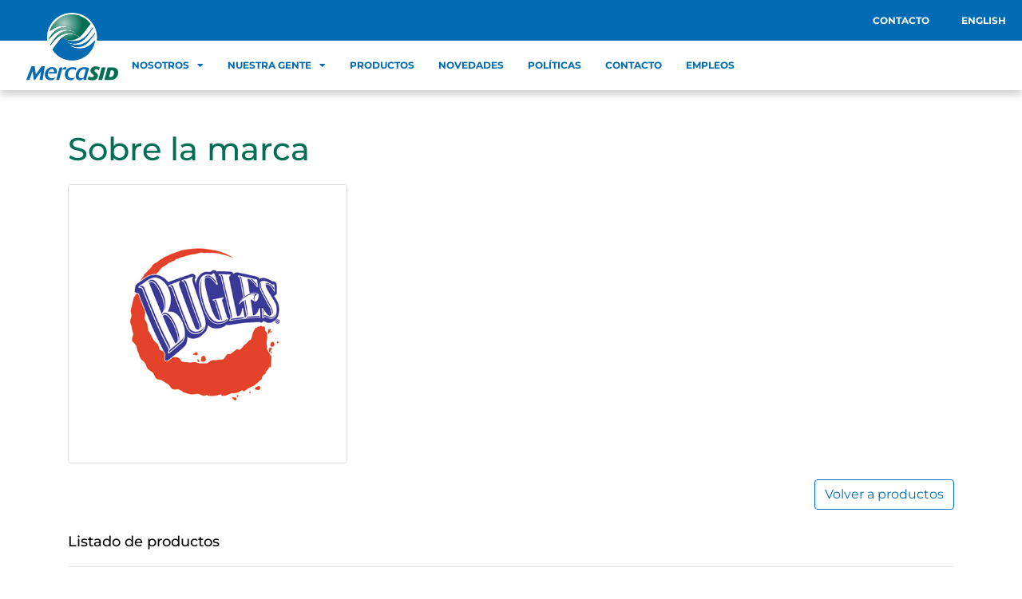

--- FILE ---
content_type: text/html; charset=UTF-8
request_url: https://mercasid.com.do/marcas/bugles/
body_size: 15689
content:
<!DOCTYPE html>
<html lang="es-ES">
<head>
	<meta charset="UTF-8">
	<meta name="viewport" content="width=device-width, initial-scale=1.0, viewport-fit=cover" />		<meta name='robots' content='index, follow, max-image-preview:large, max-snippet:-1, max-video-preview:-1' />

	<!-- This site is optimized with the Yoast SEO plugin v26.7 - https://yoast.com/wordpress/plugins/seo/ -->
	<title>Bugles - MercaSID</title>
	<link rel="canonical" href="https://mercasid.com.do/marcas/bugles/" />
	<meta property="og:locale" content="es_ES" />
	<meta property="og:type" content="article" />
	<meta property="og:title" content="Bugles - MercaSID" />
	<meta property="og:url" content="https://mercasid.com.do/marcas/bugles/" />
	<meta property="og:site_name" content="MercaSID" />
	<meta property="article:modified_time" content="2020-05-08T04:18:18+00:00" />
	<meta property="og:image" content="https://d37orfp70tellf.cloudfront.net/wp-content/uploads/2016/08/11000717/Logos-49-1.jpg" />
	<meta property="og:image:width" content="500" />
	<meta property="og:image:height" content="500" />
	<meta property="og:image:type" content="image/jpeg" />
	<meta name="twitter:card" content="summary_large_image" />
	<script type="application/ld+json" class="yoast-schema-graph">{"@context":"https://schema.org","@graph":[{"@type":"WebPage","@id":"https://mercasid.com.do/marcas/bugles/","url":"https://mercasid.com.do/marcas/bugles/","name":"Bugles - MercaSID","isPartOf":{"@id":"https://mercasid.com.do/#website"},"primaryImageOfPage":{"@id":"https://mercasid.com.do/marcas/bugles/#primaryimage"},"image":{"@id":"https://mercasid.com.do/marcas/bugles/#primaryimage"},"thumbnailUrl":"https://d37orfp70tellf.cloudfront.net/wp-content/uploads/2016/08/11000717/Logos-49-1.jpg","datePublished":"2016-08-12T20:40:19+00:00","dateModified":"2020-05-08T04:18:18+00:00","breadcrumb":{"@id":"https://mercasid.com.do/marcas/bugles/#breadcrumb"},"inLanguage":"es","potentialAction":[{"@type":"ReadAction","target":["https://mercasid.com.do/marcas/bugles/"]}]},{"@type":"ImageObject","inLanguage":"es","@id":"https://mercasid.com.do/marcas/bugles/#primaryimage","url":"https://d37orfp70tellf.cloudfront.net/wp-content/uploads/2016/08/11000717/Logos-49-1.jpg","contentUrl":"https://d37orfp70tellf.cloudfront.net/wp-content/uploads/2016/08/11000717/Logos-49-1.jpg","width":500,"height":500,"caption":"Logo Bugles"},{"@type":"BreadcrumbList","@id":"https://mercasid.com.do/marcas/bugles/#breadcrumb","itemListElement":[{"@type":"ListItem","position":1,"name":"Portada","item":"https://mercasid.com.do/"},{"@type":"ListItem","position":2,"name":"Marcas","item":"https://mercasid.com.do/marcas/"},{"@type":"ListItem","position":3,"name":"Bugles"}]},{"@type":"WebSite","@id":"https://mercasid.com.do/#website","url":"https://mercasid.com.do/","name":"MercaSID","description":"","publisher":{"@id":"https://mercasid.com.do/#organization"},"potentialAction":[{"@type":"SearchAction","target":{"@type":"EntryPoint","urlTemplate":"https://mercasid.com.do/?s={search_term_string}"},"query-input":{"@type":"PropertyValueSpecification","valueRequired":true,"valueName":"search_term_string"}}],"inLanguage":"es"},{"@type":"Organization","@id":"https://mercasid.com.do/#organization","name":"MercaSID","url":"https://mercasid.com.do/","logo":{"@type":"ImageObject","inLanguage":"es","@id":"https://mercasid.com.do/#/schema/logo/image/","url":"https://mercasid.com.do/wp-content/uploads/2023/07/mercasid-logo.svg","contentUrl":"https://mercasid.com.do/wp-content/uploads/2023/07/mercasid-logo.svg","width":121,"height":88,"caption":"MercaSID"},"image":{"@id":"https://mercasid.com.do/#/schema/logo/image/"}}]}</script>
	<!-- / Yoast SEO plugin. -->


<link rel='dns-prefetch' href='//cdnjs.cloudflare.com' />
<link rel='dns-prefetch' href='//stackpath.bootstrapcdn.com' />
<link rel='dns-prefetch' href='//maxcdn.bootstrapcdn.com' />
<link rel="alternate" title="oEmbed (JSON)" type="application/json+oembed" href="https://mercasid.com.do/wp-json/oembed/1.0/embed?url=https%3A%2F%2Fmercasid.com.do%2Fmarcas%2Fbugles%2F&#038;lang=es" />
<link rel="alternate" title="oEmbed (XML)" type="text/xml+oembed" href="https://mercasid.com.do/wp-json/oembed/1.0/embed?url=https%3A%2F%2Fmercasid.com.do%2Fmarcas%2Fbugles%2F&#038;format=xml&#038;lang=es" />
<style id='wp-img-auto-sizes-contain-inline-css' type='text/css'>
img:is([sizes=auto i],[sizes^="auto," i]){contain-intrinsic-size:3000px 1500px}
/*# sourceURL=wp-img-auto-sizes-contain-inline-css */
</style>
<style id='wp-emoji-styles-inline-css' type='text/css'>

	img.wp-smiley, img.emoji {
		display: inline !important;
		border: none !important;
		box-shadow: none !important;
		height: 1em !important;
		width: 1em !important;
		margin: 0 0.07em !important;
		vertical-align: -0.1em !important;
		background: none !important;
		padding: 0 !important;
	}
/*# sourceURL=wp-emoji-styles-inline-css */
</style>
<link rel='stylesheet' id='wp-block-library-css' href='https://mercasid.com.do/wp-includes/css/dist/block-library/style.min.css?ver=6.9' type='text/css' media='all' />
<style id='classic-theme-styles-inline-css' type='text/css'>
/*! This file is auto-generated */
.wp-block-button__link{color:#fff;background-color:#32373c;border-radius:9999px;box-shadow:none;text-decoration:none;padding:calc(.667em + 2px) calc(1.333em + 2px);font-size:1.125em}.wp-block-file__button{background:#32373c;color:#fff;text-decoration:none}
/*# sourceURL=/wp-includes/css/classic-themes.min.css */
</style>
<link rel='stylesheet' id='wp-components-css' href='https://mercasid.com.do/wp-includes/css/dist/components/style.min.css?ver=6.9' type='text/css' media='all' />
<link rel='stylesheet' id='wp-preferences-css' href='https://mercasid.com.do/wp-includes/css/dist/preferences/style.min.css?ver=6.9' type='text/css' media='all' />
<link rel='stylesheet' id='wp-block-editor-css' href='https://mercasid.com.do/wp-includes/css/dist/block-editor/style.min.css?ver=6.9' type='text/css' media='all' />
<link rel='stylesheet' id='popup-maker-block-library-style-css' href='https://mercasid.com.do/wp-content/plugins/popup-maker/dist/packages/block-library-style.css?ver=dbea705cfafe089d65f1' type='text/css' media='all' />
<style id='global-styles-inline-css' type='text/css'>
:root{--wp--preset--aspect-ratio--square: 1;--wp--preset--aspect-ratio--4-3: 4/3;--wp--preset--aspect-ratio--3-4: 3/4;--wp--preset--aspect-ratio--3-2: 3/2;--wp--preset--aspect-ratio--2-3: 2/3;--wp--preset--aspect-ratio--16-9: 16/9;--wp--preset--aspect-ratio--9-16: 9/16;--wp--preset--color--black: #000000;--wp--preset--color--cyan-bluish-gray: #abb8c3;--wp--preset--color--white: #ffffff;--wp--preset--color--pale-pink: #f78da7;--wp--preset--color--vivid-red: #cf2e2e;--wp--preset--color--luminous-vivid-orange: #ff6900;--wp--preset--color--luminous-vivid-amber: #fcb900;--wp--preset--color--light-green-cyan: #7bdcb5;--wp--preset--color--vivid-green-cyan: #00d084;--wp--preset--color--pale-cyan-blue: #8ed1fc;--wp--preset--color--vivid-cyan-blue: #0693e3;--wp--preset--color--vivid-purple: #9b51e0;--wp--preset--gradient--vivid-cyan-blue-to-vivid-purple: linear-gradient(135deg,rgb(6,147,227) 0%,rgb(155,81,224) 100%);--wp--preset--gradient--light-green-cyan-to-vivid-green-cyan: linear-gradient(135deg,rgb(122,220,180) 0%,rgb(0,208,130) 100%);--wp--preset--gradient--luminous-vivid-amber-to-luminous-vivid-orange: linear-gradient(135deg,rgb(252,185,0) 0%,rgb(255,105,0) 100%);--wp--preset--gradient--luminous-vivid-orange-to-vivid-red: linear-gradient(135deg,rgb(255,105,0) 0%,rgb(207,46,46) 100%);--wp--preset--gradient--very-light-gray-to-cyan-bluish-gray: linear-gradient(135deg,rgb(238,238,238) 0%,rgb(169,184,195) 100%);--wp--preset--gradient--cool-to-warm-spectrum: linear-gradient(135deg,rgb(74,234,220) 0%,rgb(151,120,209) 20%,rgb(207,42,186) 40%,rgb(238,44,130) 60%,rgb(251,105,98) 80%,rgb(254,248,76) 100%);--wp--preset--gradient--blush-light-purple: linear-gradient(135deg,rgb(255,206,236) 0%,rgb(152,150,240) 100%);--wp--preset--gradient--blush-bordeaux: linear-gradient(135deg,rgb(254,205,165) 0%,rgb(254,45,45) 50%,rgb(107,0,62) 100%);--wp--preset--gradient--luminous-dusk: linear-gradient(135deg,rgb(255,203,112) 0%,rgb(199,81,192) 50%,rgb(65,88,208) 100%);--wp--preset--gradient--pale-ocean: linear-gradient(135deg,rgb(255,245,203) 0%,rgb(182,227,212) 50%,rgb(51,167,181) 100%);--wp--preset--gradient--electric-grass: linear-gradient(135deg,rgb(202,248,128) 0%,rgb(113,206,126) 100%);--wp--preset--gradient--midnight: linear-gradient(135deg,rgb(2,3,129) 0%,rgb(40,116,252) 100%);--wp--preset--font-size--small: 13px;--wp--preset--font-size--medium: 20px;--wp--preset--font-size--large: 36px;--wp--preset--font-size--x-large: 42px;--wp--preset--spacing--20: 0.44rem;--wp--preset--spacing--30: 0.67rem;--wp--preset--spacing--40: 1rem;--wp--preset--spacing--50: 1.5rem;--wp--preset--spacing--60: 2.25rem;--wp--preset--spacing--70: 3.38rem;--wp--preset--spacing--80: 5.06rem;--wp--preset--shadow--natural: 6px 6px 9px rgba(0, 0, 0, 0.2);--wp--preset--shadow--deep: 12px 12px 50px rgba(0, 0, 0, 0.4);--wp--preset--shadow--sharp: 6px 6px 0px rgba(0, 0, 0, 0.2);--wp--preset--shadow--outlined: 6px 6px 0px -3px rgb(255, 255, 255), 6px 6px rgb(0, 0, 0);--wp--preset--shadow--crisp: 6px 6px 0px rgb(0, 0, 0);}:where(.is-layout-flex){gap: 0.5em;}:where(.is-layout-grid){gap: 0.5em;}body .is-layout-flex{display: flex;}.is-layout-flex{flex-wrap: wrap;align-items: center;}.is-layout-flex > :is(*, div){margin: 0;}body .is-layout-grid{display: grid;}.is-layout-grid > :is(*, div){margin: 0;}:where(.wp-block-columns.is-layout-flex){gap: 2em;}:where(.wp-block-columns.is-layout-grid){gap: 2em;}:where(.wp-block-post-template.is-layout-flex){gap: 1.25em;}:where(.wp-block-post-template.is-layout-grid){gap: 1.25em;}.has-black-color{color: var(--wp--preset--color--black) !important;}.has-cyan-bluish-gray-color{color: var(--wp--preset--color--cyan-bluish-gray) !important;}.has-white-color{color: var(--wp--preset--color--white) !important;}.has-pale-pink-color{color: var(--wp--preset--color--pale-pink) !important;}.has-vivid-red-color{color: var(--wp--preset--color--vivid-red) !important;}.has-luminous-vivid-orange-color{color: var(--wp--preset--color--luminous-vivid-orange) !important;}.has-luminous-vivid-amber-color{color: var(--wp--preset--color--luminous-vivid-amber) !important;}.has-light-green-cyan-color{color: var(--wp--preset--color--light-green-cyan) !important;}.has-vivid-green-cyan-color{color: var(--wp--preset--color--vivid-green-cyan) !important;}.has-pale-cyan-blue-color{color: var(--wp--preset--color--pale-cyan-blue) !important;}.has-vivid-cyan-blue-color{color: var(--wp--preset--color--vivid-cyan-blue) !important;}.has-vivid-purple-color{color: var(--wp--preset--color--vivid-purple) !important;}.has-black-background-color{background-color: var(--wp--preset--color--black) !important;}.has-cyan-bluish-gray-background-color{background-color: var(--wp--preset--color--cyan-bluish-gray) !important;}.has-white-background-color{background-color: var(--wp--preset--color--white) !important;}.has-pale-pink-background-color{background-color: var(--wp--preset--color--pale-pink) !important;}.has-vivid-red-background-color{background-color: var(--wp--preset--color--vivid-red) !important;}.has-luminous-vivid-orange-background-color{background-color: var(--wp--preset--color--luminous-vivid-orange) !important;}.has-luminous-vivid-amber-background-color{background-color: var(--wp--preset--color--luminous-vivid-amber) !important;}.has-light-green-cyan-background-color{background-color: var(--wp--preset--color--light-green-cyan) !important;}.has-vivid-green-cyan-background-color{background-color: var(--wp--preset--color--vivid-green-cyan) !important;}.has-pale-cyan-blue-background-color{background-color: var(--wp--preset--color--pale-cyan-blue) !important;}.has-vivid-cyan-blue-background-color{background-color: var(--wp--preset--color--vivid-cyan-blue) !important;}.has-vivid-purple-background-color{background-color: var(--wp--preset--color--vivid-purple) !important;}.has-black-border-color{border-color: var(--wp--preset--color--black) !important;}.has-cyan-bluish-gray-border-color{border-color: var(--wp--preset--color--cyan-bluish-gray) !important;}.has-white-border-color{border-color: var(--wp--preset--color--white) !important;}.has-pale-pink-border-color{border-color: var(--wp--preset--color--pale-pink) !important;}.has-vivid-red-border-color{border-color: var(--wp--preset--color--vivid-red) !important;}.has-luminous-vivid-orange-border-color{border-color: var(--wp--preset--color--luminous-vivid-orange) !important;}.has-luminous-vivid-amber-border-color{border-color: var(--wp--preset--color--luminous-vivid-amber) !important;}.has-light-green-cyan-border-color{border-color: var(--wp--preset--color--light-green-cyan) !important;}.has-vivid-green-cyan-border-color{border-color: var(--wp--preset--color--vivid-green-cyan) !important;}.has-pale-cyan-blue-border-color{border-color: var(--wp--preset--color--pale-cyan-blue) !important;}.has-vivid-cyan-blue-border-color{border-color: var(--wp--preset--color--vivid-cyan-blue) !important;}.has-vivid-purple-border-color{border-color: var(--wp--preset--color--vivid-purple) !important;}.has-vivid-cyan-blue-to-vivid-purple-gradient-background{background: var(--wp--preset--gradient--vivid-cyan-blue-to-vivid-purple) !important;}.has-light-green-cyan-to-vivid-green-cyan-gradient-background{background: var(--wp--preset--gradient--light-green-cyan-to-vivid-green-cyan) !important;}.has-luminous-vivid-amber-to-luminous-vivid-orange-gradient-background{background: var(--wp--preset--gradient--luminous-vivid-amber-to-luminous-vivid-orange) !important;}.has-luminous-vivid-orange-to-vivid-red-gradient-background{background: var(--wp--preset--gradient--luminous-vivid-orange-to-vivid-red) !important;}.has-very-light-gray-to-cyan-bluish-gray-gradient-background{background: var(--wp--preset--gradient--very-light-gray-to-cyan-bluish-gray) !important;}.has-cool-to-warm-spectrum-gradient-background{background: var(--wp--preset--gradient--cool-to-warm-spectrum) !important;}.has-blush-light-purple-gradient-background{background: var(--wp--preset--gradient--blush-light-purple) !important;}.has-blush-bordeaux-gradient-background{background: var(--wp--preset--gradient--blush-bordeaux) !important;}.has-luminous-dusk-gradient-background{background: var(--wp--preset--gradient--luminous-dusk) !important;}.has-pale-ocean-gradient-background{background: var(--wp--preset--gradient--pale-ocean) !important;}.has-electric-grass-gradient-background{background: var(--wp--preset--gradient--electric-grass) !important;}.has-midnight-gradient-background{background: var(--wp--preset--gradient--midnight) !important;}.has-small-font-size{font-size: var(--wp--preset--font-size--small) !important;}.has-medium-font-size{font-size: var(--wp--preset--font-size--medium) !important;}.has-large-font-size{font-size: var(--wp--preset--font-size--large) !important;}.has-x-large-font-size{font-size: var(--wp--preset--font-size--x-large) !important;}
:where(.wp-block-post-template.is-layout-flex){gap: 1.25em;}:where(.wp-block-post-template.is-layout-grid){gap: 1.25em;}
:where(.wp-block-term-template.is-layout-flex){gap: 1.25em;}:where(.wp-block-term-template.is-layout-grid){gap: 1.25em;}
:where(.wp-block-columns.is-layout-flex){gap: 2em;}:where(.wp-block-columns.is-layout-grid){gap: 2em;}
:root :where(.wp-block-pullquote){font-size: 1.5em;line-height: 1.6;}
/*# sourceURL=global-styles-inline-css */
</style>
<link rel='stylesheet' id='contact-form-7-css' href='https://mercasid.com.do/wp-content/plugins/contact-form-7/includes/css/styles.css?ver=6.1.4' type='text/css' media='all' />
<link rel='stylesheet' id='elumpers-wordpress-products-manager-css' href='https://mercasid.com.do/wp-content/plugins/wordpress-product-manager/public/css/elumpers-wordpress-products-manager-public.css?ver=1.0.0' type='text/css' media='all' />
<link rel='stylesheet' id='elementor-frontend-css' href='https://mercasid.com.do/wp-content/plugins/elementor/assets/css/frontend.min.css?ver=3.34.1' type='text/css' media='all' />
<link rel='stylesheet' id='widget-nav-menu-css' href='https://mercasid.com.do/wp-content/plugins/elementor-pro/assets/css/widget-nav-menu.min.css?ver=3.34.0' type='text/css' media='all' />
<link rel='stylesheet' id='widget-image-css' href='https://mercasid.com.do/wp-content/plugins/elementor/assets/css/widget-image.min.css?ver=3.34.1' type='text/css' media='all' />
<link rel='stylesheet' id='e-sticky-css' href='https://mercasid.com.do/wp-content/plugins/elementor-pro/assets/css/modules/sticky.min.css?ver=3.34.0' type='text/css' media='all' />
<link rel='stylesheet' id='widget-social-icons-css' href='https://mercasid.com.do/wp-content/plugins/elementor/assets/css/widget-social-icons.min.css?ver=3.34.1' type='text/css' media='all' />
<link rel='stylesheet' id='e-apple-webkit-css' href='https://mercasid.com.do/wp-content/plugins/elementor/assets/css/conditionals/apple-webkit.min.css?ver=3.34.1' type='text/css' media='all' />
<link rel='stylesheet' id='elementor-icons-css' href='https://mercasid.com.do/wp-content/plugins/elementor/assets/lib/eicons/css/elementor-icons.min.css?ver=5.45.0' type='text/css' media='all' />
<link rel='stylesheet' id='elementor-post-8065-css' href='https://mercasid.com.do/wp-content/uploads/elementor/css/post-8065.css?ver=1768251441' type='text/css' media='all' />
<link rel='stylesheet' id='elementor-post-8912-css' href='https://mercasid.com.do/wp-content/uploads/elementor/css/post-8912.css?ver=1768251441' type='text/css' media='all' />
<link rel='stylesheet' id='elementor-post-9671-css' href='https://mercasid.com.do/wp-content/uploads/elementor/css/post-9671.css?ver=1768251441' type='text/css' media='all' />
<link rel='stylesheet' id='popup-maker-site-css' href='//mercasid.com.do/wp-content/uploads/pum/pum-site-styles.css?generated=1754603235&#038;ver=1.21.5' type='text/css' media='all' />
<link rel='stylesheet' id='normalize-css' href='https://cdnjs.cloudflare.com/ajax/libs/normalize/8.0.1/normalize.min.css?ver=1.0' type='text/css' media='all' />
<link rel='stylesheet' id='bootstrap-cdn-css' href='https://stackpath.bootstrapcdn.com/bootstrap/4.4.1/css/bootstrap.min.css?ver=1.0' type='text/css' media='all' />
<link rel='stylesheet' id='font-awesome-cdn-css' href='https://maxcdn.bootstrapcdn.com/font-awesome/4.4.0/css/font-awesome.min.css?ver=1.0' type='text/css' media='all' />
<link rel='stylesheet' id='default-css' href='https://mercasid.com.do/wp-content/themes/mercasid/assets/css/default.css?ver=1.0' type='text/css' media='all' />
<link rel='stylesheet' id='tabs-css' href='https://mercasid.com.do/wp-content/themes/mercasid/assets/css/tabs.css?ver=1.0' type='text/css' media='all' />
<link rel='stylesheet' id='pagination-css' href='https://mercasid.com.do/wp-content/themes/mercasid/assets/css/pagination.css?ver=1.0' type='text/css' media='all' />
<link rel='stylesheet' id='carousel-cronologia-css' href='https://mercasid.com.do/wp-content/themes/mercasid/assets/css/carousel-cronologia.css?ver=1.0' type='text/css' media='all' />
<link rel='stylesheet' id='pild-news-css' href='https://mercasid.com.do/wp-content/themes/mercasid/assets/css/pild-news.css?ver=1.0' type='text/css' media='all' />
<link rel='stylesheet' id='elementor-gf-local-roboto-css' href='https://mercasid.com.do/wp-content/uploads/elementor/google-fonts/css/roboto.css?ver=1754603248' type='text/css' media='all' />
<link rel='stylesheet' id='elementor-gf-local-robotoslab-css' href='https://mercasid.com.do/wp-content/uploads/elementor/google-fonts/css/robotoslab.css?ver=1754603250' type='text/css' media='all' />
<link rel='stylesheet' id='elementor-gf-local-montserrat-css' href='https://mercasid.com.do/wp-content/uploads/elementor/google-fonts/css/montserrat.css?ver=1754603255' type='text/css' media='all' />
<link rel='stylesheet' id='elementor-icons-shared-0-css' href='https://mercasid.com.do/wp-content/plugins/elementor/assets/lib/font-awesome/css/fontawesome.min.css?ver=5.15.3' type='text/css' media='all' />
<link rel='stylesheet' id='elementor-icons-fa-solid-css' href='https://mercasid.com.do/wp-content/plugins/elementor/assets/lib/font-awesome/css/solid.min.css?ver=5.15.3' type='text/css' media='all' />
<link rel='stylesheet' id='elementor-icons-fa-brands-css' href='https://mercasid.com.do/wp-content/plugins/elementor/assets/lib/font-awesome/css/brands.min.css?ver=5.15.3' type='text/css' media='all' />
<script type="text/javascript" src="https://mercasid.com.do/wp-includes/js/jquery/jquery.min.js?ver=3.7.1" id="jquery-core-js"></script>
<script type="text/javascript" src="https://mercasid.com.do/wp-includes/js/jquery/jquery-migrate.min.js?ver=3.4.1" id="jquery-migrate-js"></script>
<script type="text/javascript" src="https://mercasid.com.do/wp-content/plugins/wordpress-product-manager/public/js/elumpers-wordpress-products-manager-public.js?ver=1.0.0" id="elumpers-wordpress-products-manager-js"></script>
<link rel="https://api.w.org/" href="https://mercasid.com.do/wp-json/" /><link rel="alternate" title="JSON" type="application/json" href="https://mercasid.com.do/wp-json/wp/v2/marcas/1146" /><link rel="EditURI" type="application/rsd+xml" title="RSD" href="https://mercasid.com.do/xmlrpc.php?rsd" />
<meta name="generator" content="WordPress 6.9" />
<link rel='shortlink' href='https://mercasid.com.do/?p=1146' />
<link rel="shortcut icon" type="image/png" href="https://mercasid.com.do/wp-content/themes/mercasid/assets/img/favicon.png" /><meta name="generator" content="Elementor 3.34.1; features: additional_custom_breakpoints; settings: css_print_method-external, google_font-enabled, font_display-swap">
<!-- Google tag (gtag.js) -->
<script async src="https://www.googletagmanager.com/gtag/js?id=G-EW7W7MYQ76"></script>
<script>
  window.dataLayer = window.dataLayer || [];
  function gtag(){dataLayer.push(arguments);}
  gtag('js', new Date());

  gtag('config', 'G-EW7W7MYQ76');
</script>
			<style>
				.e-con.e-parent:nth-of-type(n+4):not(.e-lazyloaded):not(.e-no-lazyload),
				.e-con.e-parent:nth-of-type(n+4):not(.e-lazyloaded):not(.e-no-lazyload) * {
					background-image: none !important;
				}
				@media screen and (max-height: 1024px) {
					.e-con.e-parent:nth-of-type(n+3):not(.e-lazyloaded):not(.e-no-lazyload),
					.e-con.e-parent:nth-of-type(n+3):not(.e-lazyloaded):not(.e-no-lazyload) * {
						background-image: none !important;
					}
				}
				@media screen and (max-height: 640px) {
					.e-con.e-parent:nth-of-type(n+2):not(.e-lazyloaded):not(.e-no-lazyload),
					.e-con.e-parent:nth-of-type(n+2):not(.e-lazyloaded):not(.e-no-lazyload) * {
						background-image: none !important;
					}
				}
			</style>
			<noscript><style>.lazyload[data-src]{display:none !important;}</style></noscript><style>.lazyload{background-image:none !important;}.lazyload:before{background-image:none !important;}</style>		<style type="text/css" id="wp-custom-css">
			.pum-theme-5146 .pum-content + .pum-close, .pum-theme-enterprise-blue .pum-content + .pum-close{
	position: fixed;
	display: flex;
	justify-content: center;
	align-items: center;
	align-content: center;
	line-height: 0px;
	top: 20px;
	right: 20px;
}
.pum-close:focus{
	outline: none !important;
	outline-width: 0 !important;
	box-shadow: none;
	-moz-box-shadow: none;
	-webkit-box-shadow: none;
}
.pum-theme-5146 .pum-container, .pum-theme-enterprise-blue .pum-container{
	padding: 0px;
	border-radius: 0px;
	background-color: transparent;
}
.pum-theme-5146, .pum-theme-enterprise-blue{
	background-color: #021d2ff2;
}
iframe .ytp-impression-link{
	display: none !important;
}
.content-video-popup .btn-play{
	transition: .2s ease;
	box-shadow: 0px 10px 25px 4px rgba( 2, 2, 2, 0.50 );
}
.content-video-popup .btn-play:hover{
	background-color: rgb(84, 133, 172);
}
h1 {
   text-transform: none; 
}
footer img{
	max-width: 80px;
}		</style>
		</head>
<body class="wp-singular marcas-template-default single single-marcas postid-1146 wp-custom-logo wp-theme-mercasid elementor-default elementor-kit-8065">
		<header data-elementor-type="header" data-elementor-id="8912" class="elementor elementor-8912 elementor-location-header" data-elementor-post-type="elementor_library">
			<div class="elementor-element elementor-element-e5d637b e-con-full e-flex e-con e-parent" data-id="e5d637b" data-element_type="container" data-settings="{&quot;background_background&quot;:&quot;classic&quot;,&quot;sticky&quot;:&quot;top&quot;,&quot;sticky_effects_offset&quot;:124,&quot;sticky_on&quot;:[&quot;desktop&quot;,&quot;tablet&quot;,&quot;mobile&quot;],&quot;sticky_offset&quot;:0,&quot;sticky_anchor_link_offset&quot;:0}">
		<div class="elementor-element elementor-element-34f65dd e-con-full e-flex e-con e-child" data-id="34f65dd" data-element_type="container" data-settings="{&quot;background_background&quot;:&quot;classic&quot;}">
				<div class="elementor-element elementor-element-9311858 elementor-nav-menu__align-end elementor-nav-menu--dropdown-none elementor-widget elementor-widget-nav-menu" data-id="9311858" data-element_type="widget" data-settings="{&quot;layout&quot;:&quot;horizontal&quot;,&quot;submenu_icon&quot;:{&quot;value&quot;:&quot;&lt;i class=\&quot;fas fa-caret-down\&quot; aria-hidden=\&quot;true\&quot;&gt;&lt;\/i&gt;&quot;,&quot;library&quot;:&quot;fa-solid&quot;}}" data-widget_type="nav-menu.default">
								<nav aria-label="Menú" class="elementor-nav-menu--main elementor-nav-menu__container elementor-nav-menu--layout-horizontal e--pointer-background e--animation-fade">
				<ul id="menu-1-9311858" class="elementor-nav-menu"><li class="menu-item menu-item-type-post_type menu-item-object-page menu-item-20627"><a href="https://mercasid.com.do/contacto/" class="elementor-item">Contacto</a></li>
<li class="lang-item lang-item-15 lang-item-en no-translation lang-item-first menu-item menu-item-type-custom menu-item-object-custom menu-item-3968-en"><a href="https://mercasid.com.do/en/mercasid/" hreflang="en-US" lang="en-US" class="elementor-item">English</a></li>
</ul>			</nav>
						<nav class="elementor-nav-menu--dropdown elementor-nav-menu__container" aria-hidden="true">
				<ul id="menu-2-9311858" class="elementor-nav-menu"><li class="menu-item menu-item-type-post_type menu-item-object-page menu-item-20627"><a href="https://mercasid.com.do/contacto/" class="elementor-item" tabindex="-1">Contacto</a></li>
<li class="lang-item lang-item-15 lang-item-en no-translation lang-item-first menu-item menu-item-type-custom menu-item-object-custom menu-item-3968-en"><a href="https://mercasid.com.do/en/mercasid/" hreflang="en-US" lang="en-US" class="elementor-item" tabindex="-1">English</a></li>
</ul>			</nav>
						</div>
				</div>
		<div class="elementor-element elementor-element-e7b2d3a e-con-full e-flex e-con e-child" data-id="e7b2d3a" data-element_type="container" data-settings="{&quot;background_background&quot;:&quot;classic&quot;}">
				<div class="elementor-element elementor-element-02fccca elementor-widget elementor-widget-theme-site-logo elementor-widget-image" data-id="02fccca" data-element_type="widget" data-widget_type="theme-site-logo.default">
											<a href="https://mercasid.com.do">
			<img width="121" height="88" src="[data-uri]" class="attachment-full size-full wp-image-8919 lazyload" alt="" data-src="https://mercasid.com.do/wp-content/uploads/2023/07/mercasid-logo.svg" decoding="async" data-eio-rwidth="121" data-eio-rheight="88" /><noscript><img width="121" height="88" src="https://mercasid.com.do/wp-content/uploads/2023/07/mercasid-logo.svg" class="attachment-full size-full wp-image-8919" alt="" data-eio="l" /></noscript>				</a>
											</div>
				<div class="elementor-element elementor-element-bbd87a0 elementor-hidden-tablet elementor-hidden-mobile elementor-nav-menu--dropdown-tablet elementor-nav-menu__text-align-aside elementor-nav-menu--toggle elementor-nav-menu--burger elementor-widget elementor-widget-nav-menu" data-id="bbd87a0" data-element_type="widget" data-settings="{&quot;layout&quot;:&quot;horizontal&quot;,&quot;submenu_icon&quot;:{&quot;value&quot;:&quot;&lt;i class=\&quot;fas fa-caret-down\&quot; aria-hidden=\&quot;true\&quot;&gt;&lt;\/i&gt;&quot;,&quot;library&quot;:&quot;fa-solid&quot;},&quot;toggle&quot;:&quot;burger&quot;}" data-widget_type="nav-menu.default">
								<nav aria-label="Menú" class="elementor-nav-menu--main elementor-nav-menu__container elementor-nav-menu--layout-horizontal e--pointer-none">
				<ul id="menu-1-bbd87a0" class="elementor-nav-menu"><li class="menu-item menu-item-type-custom menu-item-object-custom menu-item-has-children menu-item-12"><a href="#" class="elementor-item elementor-item-anchor">Nosotros</a>
<ul class="sub-menu elementor-nav-menu--dropdown">
	<li class="menu-item menu-item-type-post_type menu-item-object-page menu-item-3200"><a href="https://mercasid.com.do/nuestra-historia/" class="elementor-sub-item">Historia</a></li>
	<li class="menu-item menu-item-type-post_type menu-item-object-page menu-item-3199"><a href="https://mercasid.com.do/logros/" class="elementor-sub-item">Logros</a></li>
	<li class="menu-item menu-item-type-post_type_archive menu-item-object-responsabilidad menu-item-3919"><a href="https://mercasid.com.do/responsabilidad/" class="elementor-sub-item">Responsabilidad Social</a></li>
</ul>
</li>
<li class="menu-item menu-item-type-custom menu-item-object-custom menu-item-has-children menu-item-13"><a href="#" class="elementor-item elementor-item-anchor">Nuestra Gente</a>
<ul class="sub-menu elementor-nav-menu--dropdown">
	<li class="menu-item menu-item-type-post_type menu-item-object-page menu-item-3205"><a href="https://mercasid.com.do/nuestros-beneficios/" class="elementor-sub-item">Beneficios</a></li>
	<li class="menu-item menu-item-type-post_type menu-item-object-page menu-item-9653"><a href="https://mercasid.com.do/salud/" class="elementor-sub-item">Salud</a></li>
	<li class="menu-item menu-item-type-post_type menu-item-object-beneficios menu-item-3212"><a href="https://mercasid.com.do/beneficios/mercasid-con-sus-empleados/" class="elementor-sub-item">MercaSID con sus empleados</a></li>
	<li class="menu-item menu-item-type-post_type menu-item-object-beneficios menu-item-3210"><a href="https://mercasid.com.do/beneficios/entrenamiento-desarrollo/" class="elementor-sub-item">Entrenamiento y Desarrollo</a></li>
	<li class="menu-item menu-item-type-post_type menu-item-object-beneficios menu-item-3211"><a href="https://mercasid.com.do/beneficios/reconocimiento/" class="elementor-sub-item">Reconocimiento a nuestros empleados</a></li>
	<li class="menu-item menu-item-type-post_type_archive menu-item-object-culturasid menu-item-3925"><a href="https://mercasid.com.do/culturasid/" class="elementor-sub-item">Cultura SID</a></li>
	<li class="menu-item menu-item-type-custom menu-item-object-custom menu-item-5349"><a href="https://gruposid.evaluar.com/" class="elementor-sub-item">Vacantes</a></li>
</ul>
</li>
<li class="menu-item menu-item-type-post_type_archive menu-item-object-marcas menu-item-4927"><a href="https://mercasid.com.do/marcas/" class="elementor-item">Productos</a></li>
<li class="menu-item menu-item-type-post_type_archive menu-item-object-novedades menu-item-3926"><a href="https://mercasid.com.do/novedades/" class="elementor-item">Novedades</a></li>
<li class="menu-item menu-item-type-post_type menu-item-object-page menu-item-privacy-policy menu-item-15"><a rel="privacy-policy" href="https://mercasid.com.do/politicas/" class="elementor-item">Políticas</a></li>
<li class="menu-item menu-item-type-post_type menu-item-object-page menu-item-8209"><a href="https://mercasid.com.do/contacto/" class="elementor-item">Contacto</a></li>
<li class="menu-item menu-item-type-custom menu-item-object-custom menu-item-8049"><a target="_blank" href="https://gruposid.evaluar.com/" class="elementor-item">Empleos</a></li>
</ul>			</nav>
					<div class="elementor-menu-toggle" role="button" tabindex="0" aria-label="Alternar menú" aria-expanded="false">
			<i aria-hidden="true" role="presentation" class="elementor-menu-toggle__icon--open eicon-menu-bar"></i><i aria-hidden="true" role="presentation" class="elementor-menu-toggle__icon--close eicon-close"></i>		</div>
					<nav class="elementor-nav-menu--dropdown elementor-nav-menu__container" aria-hidden="true">
				<ul id="menu-2-bbd87a0" class="elementor-nav-menu"><li class="menu-item menu-item-type-custom menu-item-object-custom menu-item-has-children menu-item-12"><a href="#" class="elementor-item elementor-item-anchor" tabindex="-1">Nosotros</a>
<ul class="sub-menu elementor-nav-menu--dropdown">
	<li class="menu-item menu-item-type-post_type menu-item-object-page menu-item-3200"><a href="https://mercasid.com.do/nuestra-historia/" class="elementor-sub-item" tabindex="-1">Historia</a></li>
	<li class="menu-item menu-item-type-post_type menu-item-object-page menu-item-3199"><a href="https://mercasid.com.do/logros/" class="elementor-sub-item" tabindex="-1">Logros</a></li>
	<li class="menu-item menu-item-type-post_type_archive menu-item-object-responsabilidad menu-item-3919"><a href="https://mercasid.com.do/responsabilidad/" class="elementor-sub-item" tabindex="-1">Responsabilidad Social</a></li>
</ul>
</li>
<li class="menu-item menu-item-type-custom menu-item-object-custom menu-item-has-children menu-item-13"><a href="#" class="elementor-item elementor-item-anchor" tabindex="-1">Nuestra Gente</a>
<ul class="sub-menu elementor-nav-menu--dropdown">
	<li class="menu-item menu-item-type-post_type menu-item-object-page menu-item-3205"><a href="https://mercasid.com.do/nuestros-beneficios/" class="elementor-sub-item" tabindex="-1">Beneficios</a></li>
	<li class="menu-item menu-item-type-post_type menu-item-object-page menu-item-9653"><a href="https://mercasid.com.do/salud/" class="elementor-sub-item" tabindex="-1">Salud</a></li>
	<li class="menu-item menu-item-type-post_type menu-item-object-beneficios menu-item-3212"><a href="https://mercasid.com.do/beneficios/mercasid-con-sus-empleados/" class="elementor-sub-item" tabindex="-1">MercaSID con sus empleados</a></li>
	<li class="menu-item menu-item-type-post_type menu-item-object-beneficios menu-item-3210"><a href="https://mercasid.com.do/beneficios/entrenamiento-desarrollo/" class="elementor-sub-item" tabindex="-1">Entrenamiento y Desarrollo</a></li>
	<li class="menu-item menu-item-type-post_type menu-item-object-beneficios menu-item-3211"><a href="https://mercasid.com.do/beneficios/reconocimiento/" class="elementor-sub-item" tabindex="-1">Reconocimiento a nuestros empleados</a></li>
	<li class="menu-item menu-item-type-post_type_archive menu-item-object-culturasid menu-item-3925"><a href="https://mercasid.com.do/culturasid/" class="elementor-sub-item" tabindex="-1">Cultura SID</a></li>
	<li class="menu-item menu-item-type-custom menu-item-object-custom menu-item-5349"><a href="https://gruposid.evaluar.com/" class="elementor-sub-item" tabindex="-1">Vacantes</a></li>
</ul>
</li>
<li class="menu-item menu-item-type-post_type_archive menu-item-object-marcas menu-item-4927"><a href="https://mercasid.com.do/marcas/" class="elementor-item" tabindex="-1">Productos</a></li>
<li class="menu-item menu-item-type-post_type_archive menu-item-object-novedades menu-item-3926"><a href="https://mercasid.com.do/novedades/" class="elementor-item" tabindex="-1">Novedades</a></li>
<li class="menu-item menu-item-type-post_type menu-item-object-page menu-item-privacy-policy menu-item-15"><a rel="privacy-policy" href="https://mercasid.com.do/politicas/" class="elementor-item" tabindex="-1">Políticas</a></li>
<li class="menu-item menu-item-type-post_type menu-item-object-page menu-item-8209"><a href="https://mercasid.com.do/contacto/" class="elementor-item" tabindex="-1">Contacto</a></li>
<li class="menu-item menu-item-type-custom menu-item-object-custom menu-item-8049"><a target="_blank" href="https://gruposid.evaluar.com/" class="elementor-item" tabindex="-1">Empleos</a></li>
</ul>			</nav>
						</div>
				<div class="elementor-element elementor-element-0e938dc elementor-hidden-desktop elementor-view-default elementor-widget elementor-widget-icon" data-id="0e938dc" data-element_type="widget" data-widget_type="icon.default">
							<div class="elementor-icon-wrapper">
			<a class="elementor-icon" href="#elementor-action%3Aaction%3Dpopup%3Aopen%26settings%3DeyJpZCI6IjIwNTgxIiwidG9nZ2xlIjpmYWxzZX0%3D">
			<i aria-hidden="true" class="fas fa-bars"></i>			</a>
		</div>
						</div>
				</div>
				</div>
				</header>
		
<style type="text/css">
	.img-prod-lg {
		margin: 0 auto 0 auto;
		height: 225px;
		width: 225px;
	}

	.btn-default {
		color: #333333;
		background-color: #ffffff;
		border-color: #cccccc;
	}

	.btn-default:hover {
		color: #fff;
		background: #006f53;
		border: 1px solid #006f53;
	}

	.thumbnail {
		/* 	display: block;
	padding: 4px;
	
	line-height: 1.42857143; */
		width: 100%;
		margin-bottom: 20px;
		background-color: #ffffff;
		border: 1px solid #dddddd;
		border-radius: 4px;
		-webkit-transition: border 0.2s ease-in-out;
		-o-transition: border 0.2s ease-in-out;
		transition: border 0.2s ease-in-out;
	}

	.item-product {
		margin: 15px 0px;
	}

	.marcas h4 {
		margin-top: 30px;
	}
</style>
<!-- Main ================================================== -->
<div class="main">
	<div class="container" style="padding-top: 50px; padding-bottom: 0px;">


					<h1>Sobre la marca</h1>

			<div class="row">
				<div class="col-xs-12 col-md-4 text-center">
					<img width="500" height="500" src="[data-uri]" class="img-fluid thumbnail  wp-post-image lazyload" alt="Bugles" decoding="async"   data-src="https://d37orfp70tellf.cloudfront.net/wp-content/uploads/2016/08/11000717/Logos-49-1.jpg" data-srcset="https://d37orfp70tellf.cloudfront.net/wp-content/uploads/2016/08/11000717/Logos-49-1.jpg 500w, https://d37orfp70tellf.cloudfront.net/wp-content/uploads/2016/08/11000717/Logos-49-1-300x300.jpg 300w, https://d37orfp70tellf.cloudfront.net/wp-content/uploads/2016/08/11000717/Logos-49-1-150x150.jpg 150w" data-sizes="auto" data-eio-rwidth="500" data-eio-rheight="500" /><noscript><img width="500" height="500" src="https://d37orfp70tellf.cloudfront.net/wp-content/uploads/2016/08/11000717/Logos-49-1.jpg" class=" img-fluid thumbnail  wp-post-image" alt="Bugles" decoding="async" srcset="https://d37orfp70tellf.cloudfront.net/wp-content/uploads/2016/08/11000717/Logos-49-1.jpg 500w, https://d37orfp70tellf.cloudfront.net/wp-content/uploads/2016/08/11000717/Logos-49-1-300x300.jpg 300w, https://d37orfp70tellf.cloudfront.net/wp-content/uploads/2016/08/11000717/Logos-49-1-150x150.jpg 150w" sizes="(max-width: 500px) 100vw, 500px" data-eio="l" /></noscript>				</div>

				<div class="col-xs-12 col-md-8">
									</div>
				<div class="col-md-12">
					<a href="https://mercasid.com.do/marcas/" class="pild-btn pull-right">Volver a productos</a>
				</div>

			</div>

			</div>
</div> <!-- /.-->

<!-- Productos ================================================== -->

<div class="marcas">
	<div class="container">

		<div class="row">

			<div class="col-md-12">

				<!-- Letter tabs -->
				<h4>Listado de productos</h4>

				<hr>

				<div class="resultado">



					<div class="tab-content">
						<div role="tabpanel" class="tab-pane active" id="products">

							<div class="tab-inner">
								<div class="row">
																													<div class="col-xs-12 col-sm-12 col-md-6 col-lg-4 text-center">
											<div class="item-product">
												<a href="https://mercasid.com.do/productos/bugles-nacho-cheese/">
													<img width="300" height="300" src="[data-uri]" class="img-fluid img-prod-lg wp-post-image lazyload" alt="" decoding="async"   data-src="https://d37orfp70tellf.cloudfront.net/wp-content/uploads/2023/02/10155831/Bugles-Nachos-300x300.png" data-srcset="https://d37orfp70tellf.cloudfront.net/wp-content/uploads/2023/02/10155831/Bugles-Nachos-300x300.png 300w, https://d37orfp70tellf.cloudfront.net/wp-content/uploads/2023/02/10155831/Bugles-Nachos-1024x1024.png 1024w, https://d37orfp70tellf.cloudfront.net/wp-content/uploads/2023/02/10155831/Bugles-Nachos-150x150.png 150w, https://d37orfp70tellf.cloudfront.net/wp-content/uploads/2023/02/10155831/Bugles-Nachos-768x768.png 768w, https://d37orfp70tellf.cloudfront.net/wp-content/uploads/2023/02/10155831/Bugles-Nachos.png 1500w" data-sizes="auto" data-eio-rwidth="300" data-eio-rheight="300" /><noscript><img width="300" height="300" src="https://d37orfp70tellf.cloudfront.net/wp-content/uploads/2023/02/10155831/Bugles-Nachos-300x300.png" class="img-fluid img-prod-lg wp-post-image" alt="" decoding="async" srcset="https://d37orfp70tellf.cloudfront.net/wp-content/uploads/2023/02/10155831/Bugles-Nachos-300x300.png 300w, https://d37orfp70tellf.cloudfront.net/wp-content/uploads/2023/02/10155831/Bugles-Nachos-1024x1024.png 1024w, https://d37orfp70tellf.cloudfront.net/wp-content/uploads/2023/02/10155831/Bugles-Nachos-150x150.png 150w, https://d37orfp70tellf.cloudfront.net/wp-content/uploads/2023/02/10155831/Bugles-Nachos-768x768.png 768w, https://d37orfp70tellf.cloudfront.net/wp-content/uploads/2023/02/10155831/Bugles-Nachos.png 1500w" sizes="(max-width: 300px) 100vw, 300px" data-eio="l" /></noscript>
												</a>
												<p>Bugles Nacho Cheese</p>

												<a class="pild-btn" href="https://mercasid.com.do/productos/bugles-nacho-cheese/" title="Enlace a Bugles Nacho Cheese">
													Más info													<span class="glyphicon glyphicon-menu-right"></span></a>
											</div><!-- /.col-md-4 -->
										</div>
																																							<div class="col-xs-12 col-sm-12 col-md-6 col-lg-4 text-center">
											<div class="item-product">
												<a href="https://mercasid.com.do/productos/bugles-original-flavor/">
													<img width="300" height="300" src="[data-uri]" class="img-fluid img-prod-lg wp-post-image lazyload" alt="" decoding="async"   data-src="https://d37orfp70tellf.cloudfront.net/wp-content/uploads/2016/08/10155535/Bugles-Original-300x300.jpeg" data-srcset="https://d37orfp70tellf.cloudfront.net/wp-content/uploads/2016/08/10155535/Bugles-Original-300x300.jpeg 300w, https://d37orfp70tellf.cloudfront.net/wp-content/uploads/2016/08/10155535/Bugles-Original-1024x1024.jpeg 1024w, https://d37orfp70tellf.cloudfront.net/wp-content/uploads/2016/08/10155535/Bugles-Original-150x150.jpeg 150w, https://d37orfp70tellf.cloudfront.net/wp-content/uploads/2016/08/10155535/Bugles-Original-768x768.jpeg 768w, https://d37orfp70tellf.cloudfront.net/wp-content/uploads/2016/08/10155535/Bugles-Original-1536x1536.jpeg 1536w, https://d37orfp70tellf.cloudfront.net/wp-content/uploads/2016/08/10155535/Bugles-Original-2048x2048.jpeg 2048w" data-sizes="auto" data-eio-rwidth="300" data-eio-rheight="300" /><noscript><img width="300" height="300" src="https://d37orfp70tellf.cloudfront.net/wp-content/uploads/2016/08/10155535/Bugles-Original-300x300.jpeg" class="img-fluid img-prod-lg wp-post-image" alt="" decoding="async" srcset="https://d37orfp70tellf.cloudfront.net/wp-content/uploads/2016/08/10155535/Bugles-Original-300x300.jpeg 300w, https://d37orfp70tellf.cloudfront.net/wp-content/uploads/2016/08/10155535/Bugles-Original-1024x1024.jpeg 1024w, https://d37orfp70tellf.cloudfront.net/wp-content/uploads/2016/08/10155535/Bugles-Original-150x150.jpeg 150w, https://d37orfp70tellf.cloudfront.net/wp-content/uploads/2016/08/10155535/Bugles-Original-768x768.jpeg 768w, https://d37orfp70tellf.cloudfront.net/wp-content/uploads/2016/08/10155535/Bugles-Original-1536x1536.jpeg 1536w, https://d37orfp70tellf.cloudfront.net/wp-content/uploads/2016/08/10155535/Bugles-Original-2048x2048.jpeg 2048w" sizes="(max-width: 300px) 100vw, 300px" data-eio="l" /></noscript>
												</a>
												<p>Bugles Original Flavor</p>

												<a class="pild-btn" href="https://mercasid.com.do/productos/bugles-original-flavor/" title="Enlace a Bugles Original Flavor">
													Más info													<span class="glyphicon glyphicon-menu-right"></span></a>
											</div><!-- /.col-md-4 -->
										</div>
																											</div>
								<div class="col-xs-12   col-md-12 text-center">
																	</div> <!-- /.col-md-12 -->

							</div><!-- /.tab-inner -->
						</div> <!-- tabpanel -->

					</div> <!-- tab-content -->

				</div><!-- /.resultado -->

			</div><!-- /.col-md-9 -->

		</div><!-- /.row -->

	</div><!-- /.container -->
</div><!-- /.productos -->

<style>
	.col-xs-6.col-sm-4.col-md-4 {
		text-align: center;
	}
</style>

		<footer data-elementor-type="footer" data-elementor-id="9671" class="elementor elementor-9671 elementor-location-footer" data-elementor-post-type="elementor_library">
			<div class="elementor-element elementor-element-d84a4c8 e-flex e-con-boxed e-con e-parent" data-id="d84a4c8" data-element_type="container" data-settings="{&quot;background_background&quot;:&quot;classic&quot;}">
					<div class="e-con-inner">
				<div class="elementor-element elementor-element-5341b35 elementor-widget elementor-widget-text-editor" data-id="5341b35" data-element_type="widget" data-widget_type="text-editor.default">
									<p><strong><a href="https://mercasid.com.do/contacto/">CONTACTO</a></strong></p><p>© 2025 MercaSID, S.A. Derechos Reservados</p>								</div>
				<div class="elementor-element elementor-element-582dda4 elementor-widget elementor-widget-image" data-id="582dda4" data-element_type="widget" data-widget_type="image.default">
												<figure class="wp-caption">
										<img width="121" height="123" src="[data-uri]" class="attachment-medium_large size-medium_large wp-image-5044 lazyload" alt="GrupoSID" data-src="https://d37orfp70tellf.cloudfront.net/wp-content/uploads/2020/07/10235901/logogruposid.png" decoding="async" data-eio-rwidth="121" data-eio-rheight="123" /><noscript><img width="121" height="123" src="https://d37orfp70tellf.cloudfront.net/wp-content/uploads/2020/07/10235901/logogruposid.png" class="attachment-medium_large size-medium_large wp-image-5044" alt="GrupoSID" data-eio="l" /></noscript>											<figcaption class="widget-image-caption wp-caption-text">MercaSID es una empresa de Grupo SID</figcaption>
										</figure>
									</div>
				<div class="elementor-element elementor-element-1f77c4d elementor-shape-rounded elementor-grid-0 e-grid-align-center elementor-widget elementor-widget-social-icons" data-id="1f77c4d" data-element_type="widget" data-widget_type="social-icons.default">
							<div class="elementor-social-icons-wrapper elementor-grid" role="list">
							<span class="elementor-grid-item" role="listitem">
					<a class="elementor-icon elementor-social-icon elementor-social-icon-instagram elementor-repeater-item-84e4c87" href="https://www.instagram.com/mercasidrd/" target="_blank">
						<span class="elementor-screen-only">Instagram</span>
						<i aria-hidden="true" class="fab fa-instagram"></i>					</a>
				</span>
							<span class="elementor-grid-item" role="listitem">
					<a class="elementor-icon elementor-social-icon elementor-social-icon-facebook elementor-repeater-item-7c7c287" href="https://www.facebook.com/profile.php?id=100063494114936" target="_blank">
						<span class="elementor-screen-only">Facebook</span>
						<i aria-hidden="true" class="fab fa-facebook"></i>					</a>
				</span>
							<span class="elementor-grid-item" role="listitem">
					<a class="elementor-icon elementor-social-icon elementor-social-icon-x-twitter elementor-repeater-item-e822b51" href="https://x.com/mercasiddr" target="_blank">
						<span class="elementor-screen-only">X-twitter</span>
						<i aria-hidden="true" class="fab fa-x-twitter"></i>					</a>
				</span>
							<span class="elementor-grid-item" role="listitem">
					<a class="elementor-icon elementor-social-icon elementor-social-icon-youtube elementor-repeater-item-2f985f7" href="https://www.youtube.com/@MercaSIDRD" target="_blank">
						<span class="elementor-screen-only">Youtube</span>
						<i aria-hidden="true" class="fab fa-youtube"></i>					</a>
				</span>
							<span class="elementor-grid-item" role="listitem">
					<a class="elementor-icon elementor-social-icon elementor-social-icon- elementor-repeater-item-fd0389e" href="https://www.tiktok.com/@mercasidrd" target="_blank">
						<span class="elementor-screen-only"></span>
						<svg xmlns="http://www.w3.org/2000/svg" fill-rule="evenodd" clip-rule="evenodd" viewBox="0 0 512 512"><path fill="#fff" d="M256 0c141.384 0 256 114.616 256 256 0 141.384-114.616 256-256 256C114.616 512 0 397.384 0 256 0 114.616 114.616 0 256 0zm82.937 174.75c-14.614-9.524-25.152-24.771-28.445-42.535a65.235 65.235 0 01-1.102-11.831h-46.631l-.075 186.877c-.783 20.928-18.009 37.724-39.119 37.724a38.912 38.912 0 01-18.186-4.503c-12.478-6.565-21.016-19.641-21.016-34.691 0-21.614 17.588-39.201 39.194-39.201 4.035 0 7.907.667 11.566 1.809v-47.603c-3.789-.517-7.64-.836-11.566-.836-47.323-.001-85.824 38.499-85.824 85.831 0 29.037 14.504 54.733 36.643 70.272 13.94 9.791 30.901 15.553 49.189 15.553 47.324 0 85.825-38.5 85.825-85.825v-94.765c18.288 13.124 40.698 20.859 64.877 20.859v-46.631c-13.022 0-25.152-3.87-35.33-10.504z"></path></svg>					</a>
				</span>
					</div>
						</div>
					</div>
				</div>
				</footer>
		
<script type="speculationrules">
{"prefetch":[{"source":"document","where":{"and":[{"href_matches":"/*"},{"not":{"href_matches":["/wp-*.php","/wp-admin/*","/wp-content/uploads/*","/wp-content/*","/wp-content/plugins/*","/wp-content/themes/mercasid/*","/*\\?(.+)"]}},{"not":{"selector_matches":"a[rel~=\"nofollow\"]"}},{"not":{"selector_matches":".no-prefetch, .no-prefetch a"}}]},"eagerness":"conservative"}]}
</script>
<script>function loadScript(a){var b=document.getElementsByTagName("head")[0],c=document.createElement("script");c.type="text/javascript",c.src="https://tracker.metricool.com/app/resources/be.js",c.onreadystatechange=a,c.onload=a,b.appendChild(c)}loadScript(function(){beTracker.t({hash:'5367d23922c17166af0c12cc304b903f'})})</script><div 
	id="pum-22531" 
	role="dialog" 
	aria-modal="false"
	class="pum pum-overlay pum-theme-5144 pum-theme-tema-por-defecto popmake-overlay click_open" 
	data-popmake="{&quot;id&quot;:22531,&quot;slug&quot;:&quot;nuevos-productos&quot;,&quot;theme_id&quot;:5144,&quot;cookies&quot;:[],&quot;triggers&quot;:[{&quot;type&quot;:&quot;click_open&quot;,&quot;settings&quot;:{&quot;extra_selectors&quot;:&quot;&quot;,&quot;cookie_name&quot;:null}}],&quot;mobile_disabled&quot;:null,&quot;tablet_disabled&quot;:null,&quot;meta&quot;:{&quot;display&quot;:{&quot;stackable&quot;:false,&quot;overlay_disabled&quot;:false,&quot;scrollable_content&quot;:false,&quot;disable_reposition&quot;:false,&quot;size&quot;:&quot;medium&quot;,&quot;responsive_min_width&quot;:&quot;0%&quot;,&quot;responsive_min_width_unit&quot;:false,&quot;responsive_max_width&quot;:&quot;100%&quot;,&quot;responsive_max_width_unit&quot;:false,&quot;custom_width&quot;:&quot;640px&quot;,&quot;custom_width_unit&quot;:false,&quot;custom_height&quot;:&quot;380px&quot;,&quot;custom_height_unit&quot;:false,&quot;custom_height_auto&quot;:false,&quot;location&quot;:&quot;center top&quot;,&quot;position_from_trigger&quot;:false,&quot;position_top&quot;:&quot;100&quot;,&quot;position_left&quot;:&quot;0&quot;,&quot;position_bottom&quot;:&quot;0&quot;,&quot;position_right&quot;:&quot;0&quot;,&quot;position_fixed&quot;:false,&quot;animation_type&quot;:&quot;fade&quot;,&quot;animation_speed&quot;:&quot;350&quot;,&quot;animation_origin&quot;:&quot;center top&quot;,&quot;overlay_zindex&quot;:false,&quot;zindex&quot;:&quot;1999999999&quot;},&quot;close&quot;:{&quot;text&quot;:&quot;&quot;,&quot;button_delay&quot;:&quot;0&quot;,&quot;overlay_click&quot;:false,&quot;esc_press&quot;:false,&quot;f4_press&quot;:false},&quot;click_open&quot;:[]}}">

	<div id="popmake-22531" class="pum-container popmake theme-5144 pum-responsive pum-responsive-medium responsive size-medium">

				
				
		
				<div class="pum-content popmake-content" tabindex="0">
			<p><img fetchpriority="high" decoding="async" class="alignnone size-medium wp-image-22532 lazyload" src="[data-uri]" alt="" width="300" height="300"   data-src="https://d37orfp70tellf.cloudfront.net/wp-content/uploads/2024/10/17193344/PopUp-Nuevos-Productos-La-Popular-300x300.jpg" data-srcset="https://d37orfp70tellf.cloudfront.net/wp-content/uploads/2024/10/17193344/PopUp-Nuevos-Productos-La-Popular-300x300.jpg 300w, https://d37orfp70tellf.cloudfront.net/wp-content/uploads/2024/10/17193344/PopUp-Nuevos-Productos-La-Popular-1024x1024.jpg 1024w, https://d37orfp70tellf.cloudfront.net/wp-content/uploads/2024/10/17193344/PopUp-Nuevos-Productos-La-Popular-150x150.jpg 150w, https://d37orfp70tellf.cloudfront.net/wp-content/uploads/2024/10/17193344/PopUp-Nuevos-Productos-La-Popular-768x768.jpg 768w, https://d37orfp70tellf.cloudfront.net/wp-content/uploads/2024/10/17193344/PopUp-Nuevos-Productos-La-Popular.jpg 1080w" data-sizes="auto" data-eio-rwidth="300" data-eio-rheight="300" /><noscript><img fetchpriority="high" decoding="async" class="alignnone size-medium wp-image-22532" src="https://d37orfp70tellf.cloudfront.net/wp-content/uploads/2024/10/17193344/PopUp-Nuevos-Productos-La-Popular-300x300.jpg" alt="" width="300" height="300" srcset="https://d37orfp70tellf.cloudfront.net/wp-content/uploads/2024/10/17193344/PopUp-Nuevos-Productos-La-Popular-300x300.jpg 300w, https://d37orfp70tellf.cloudfront.net/wp-content/uploads/2024/10/17193344/PopUp-Nuevos-Productos-La-Popular-1024x1024.jpg 1024w, https://d37orfp70tellf.cloudfront.net/wp-content/uploads/2024/10/17193344/PopUp-Nuevos-Productos-La-Popular-150x150.jpg 150w, https://d37orfp70tellf.cloudfront.net/wp-content/uploads/2024/10/17193344/PopUp-Nuevos-Productos-La-Popular-768x768.jpg 768w, https://d37orfp70tellf.cloudfront.net/wp-content/uploads/2024/10/17193344/PopUp-Nuevos-Productos-La-Popular.jpg 1080w" sizes="(max-width: 300px) 100vw, 300px" data-eio="l" /></noscript></p>
		</div>

				
							<button type="button" class="pum-close popmake-close" aria-label="Cerrar">
			CERRAR			</button>
		
	</div>

</div>
		<div data-elementor-type="popup" data-elementor-id="20581" class="elementor elementor-20581 elementor-location-popup" data-elementor-settings="{&quot;entrance_animation&quot;:&quot;slideInDown&quot;,&quot;exit_animation&quot;:&quot;slideInDown&quot;,&quot;prevent_close_on_esc_key&quot;:&quot;yes&quot;,&quot;prevent_scroll&quot;:&quot;yes&quot;,&quot;avoid_multiple_popups&quot;:&quot;yes&quot;,&quot;entrance_animation_duration&quot;:{&quot;unit&quot;:&quot;px&quot;,&quot;size&quot;:0.3,&quot;sizes&quot;:[]},&quot;a11y_navigation&quot;:&quot;yes&quot;,&quot;timing&quot;:[]}" data-elementor-post-type="elementor_library">
			<div class="elementor-element elementor-element-39c361e e-flex e-con-boxed e-con e-parent" data-id="39c361e" data-element_type="container" data-settings="{&quot;background_background&quot;:&quot;classic&quot;}">
					<div class="e-con-inner">
				<div class="elementor-element elementor-element-3840714 elementor-widget elementor-widget-nav-menu" data-id="3840714" data-element_type="widget" data-settings="{&quot;layout&quot;:&quot;dropdown&quot;,&quot;submenu_icon&quot;:{&quot;value&quot;:&quot;&lt;i class=\&quot;fas fa-caret-down\&quot; aria-hidden=\&quot;true\&quot;&gt;&lt;\/i&gt;&quot;,&quot;library&quot;:&quot;fa-solid&quot;}}" data-widget_type="nav-menu.default">
								<nav class="elementor-nav-menu--dropdown elementor-nav-menu__container" aria-hidden="true">
				<ul id="menu-2-3840714" class="elementor-nav-menu"><li class="menu-item menu-item-type-custom menu-item-object-custom menu-item-has-children menu-item-12"><a href="#" class="elementor-item elementor-item-anchor" tabindex="-1">Nosotros</a>
<ul class="sub-menu elementor-nav-menu--dropdown">
	<li class="menu-item menu-item-type-post_type menu-item-object-page menu-item-3200"><a href="https://mercasid.com.do/nuestra-historia/" class="elementor-sub-item" tabindex="-1">Historia</a></li>
	<li class="menu-item menu-item-type-post_type menu-item-object-page menu-item-3199"><a href="https://mercasid.com.do/logros/" class="elementor-sub-item" tabindex="-1">Logros</a></li>
	<li class="menu-item menu-item-type-post_type_archive menu-item-object-responsabilidad menu-item-3919"><a href="https://mercasid.com.do/responsabilidad/" class="elementor-sub-item" tabindex="-1">Responsabilidad Social</a></li>
</ul>
</li>
<li class="menu-item menu-item-type-custom menu-item-object-custom menu-item-has-children menu-item-13"><a href="#" class="elementor-item elementor-item-anchor" tabindex="-1">Nuestra Gente</a>
<ul class="sub-menu elementor-nav-menu--dropdown">
	<li class="menu-item menu-item-type-post_type menu-item-object-page menu-item-3205"><a href="https://mercasid.com.do/nuestros-beneficios/" class="elementor-sub-item" tabindex="-1">Beneficios</a></li>
	<li class="menu-item menu-item-type-post_type menu-item-object-page menu-item-9653"><a href="https://mercasid.com.do/salud/" class="elementor-sub-item" tabindex="-1">Salud</a></li>
	<li class="menu-item menu-item-type-post_type menu-item-object-beneficios menu-item-3212"><a href="https://mercasid.com.do/beneficios/mercasid-con-sus-empleados/" class="elementor-sub-item" tabindex="-1">MercaSID con sus empleados</a></li>
	<li class="menu-item menu-item-type-post_type menu-item-object-beneficios menu-item-3210"><a href="https://mercasid.com.do/beneficios/entrenamiento-desarrollo/" class="elementor-sub-item" tabindex="-1">Entrenamiento y Desarrollo</a></li>
	<li class="menu-item menu-item-type-post_type menu-item-object-beneficios menu-item-3211"><a href="https://mercasid.com.do/beneficios/reconocimiento/" class="elementor-sub-item" tabindex="-1">Reconocimiento a nuestros empleados</a></li>
	<li class="menu-item menu-item-type-post_type_archive menu-item-object-culturasid menu-item-3925"><a href="https://mercasid.com.do/culturasid/" class="elementor-sub-item" tabindex="-1">Cultura SID</a></li>
	<li class="menu-item menu-item-type-custom menu-item-object-custom menu-item-5349"><a href="https://gruposid.evaluar.com/" class="elementor-sub-item" tabindex="-1">Vacantes</a></li>
</ul>
</li>
<li class="menu-item menu-item-type-post_type_archive menu-item-object-marcas menu-item-4927"><a href="https://mercasid.com.do/marcas/" class="elementor-item" tabindex="-1">Productos</a></li>
<li class="menu-item menu-item-type-post_type_archive menu-item-object-novedades menu-item-3926"><a href="https://mercasid.com.do/novedades/" class="elementor-item" tabindex="-1">Novedades</a></li>
<li class="menu-item menu-item-type-post_type menu-item-object-page menu-item-privacy-policy menu-item-15"><a rel="privacy-policy" href="https://mercasid.com.do/politicas/" class="elementor-item" tabindex="-1">Políticas</a></li>
<li class="menu-item menu-item-type-post_type menu-item-object-page menu-item-8209"><a href="https://mercasid.com.do/contacto/" class="elementor-item" tabindex="-1">Contacto</a></li>
<li class="menu-item menu-item-type-custom menu-item-object-custom menu-item-8049"><a target="_blank" href="https://gruposid.evaluar.com/" class="elementor-item" tabindex="-1">Empleos</a></li>
</ul>			</nav>
						</div>
					</div>
				</div>
				</div>
					<script>
				const lazyloadRunObserver = () => {
					const lazyloadBackgrounds = document.querySelectorAll( `.e-con.e-parent:not(.e-lazyloaded)` );
					const lazyloadBackgroundObserver = new IntersectionObserver( ( entries ) => {
						entries.forEach( ( entry ) => {
							if ( entry.isIntersecting ) {
								let lazyloadBackground = entry.target;
								if( lazyloadBackground ) {
									lazyloadBackground.classList.add( 'e-lazyloaded' );
								}
								lazyloadBackgroundObserver.unobserve( entry.target );
							}
						});
					}, { rootMargin: '200px 0px 200px 0px' } );
					lazyloadBackgrounds.forEach( ( lazyloadBackground ) => {
						lazyloadBackgroundObserver.observe( lazyloadBackground );
					} );
				};
				const events = [
					'DOMContentLoaded',
					'elementor/lazyload/observe',
				];
				events.forEach( ( event ) => {
					document.addEventListener( event, lazyloadRunObserver );
				} );
			</script>
			<link rel='stylesheet' id='elementor-post-20581-css' href='https://mercasid.com.do/wp-content/uploads/elementor/css/post-20581.css?ver=1768251441' type='text/css' media='all' />
<link rel='stylesheet' id='e-animation-slideInDown-css' href='https://mercasid.com.do/wp-content/plugins/elementor/assets/lib/animations/styles/slideInDown.min.css?ver=3.34.1' type='text/css' media='all' />
<link rel='stylesheet' id='e-popup-css' href='https://mercasid.com.do/wp-content/plugins/elementor-pro/assets/css/conditionals/popup.min.css?ver=3.34.0' type='text/css' media='all' />
<script type="text/javascript" id="eio-lazy-load-js-before">
/* <![CDATA[ */
var eio_lazy_vars = {"exactdn_domain":"","skip_autoscale":0,"threshold":0,"use_dpr":1};
//# sourceURL=eio-lazy-load-js-before
/* ]]> */
</script>
<script type="text/javascript" src="https://mercasid.com.do/wp-content/plugins/ewww-image-optimizer/includes/lazysizes.min.js?ver=821" id="eio-lazy-load-js" async="async" data-wp-strategy="async"></script>
<script type="text/javascript" src="https://mercasid.com.do/wp-includes/js/dist/hooks.min.js?ver=dd5603f07f9220ed27f1" id="wp-hooks-js"></script>
<script type="text/javascript" src="https://mercasid.com.do/wp-includes/js/dist/i18n.min.js?ver=c26c3dc7bed366793375" id="wp-i18n-js"></script>
<script type="text/javascript" id="wp-i18n-js-after">
/* <![CDATA[ */
wp.i18n.setLocaleData( { 'text direction\u0004ltr': [ 'ltr' ] } );
//# sourceURL=wp-i18n-js-after
/* ]]> */
</script>
<script type="text/javascript" src="https://mercasid.com.do/wp-content/plugins/contact-form-7/includes/swv/js/index.js?ver=6.1.4" id="swv-js"></script>
<script type="text/javascript" id="contact-form-7-js-translations">
/* <![CDATA[ */
( function( domain, translations ) {
	var localeData = translations.locale_data[ domain ] || translations.locale_data.messages;
	localeData[""].domain = domain;
	wp.i18n.setLocaleData( localeData, domain );
} )( "contact-form-7", {"translation-revision-date":"2025-12-01 15:45:40+0000","generator":"GlotPress\/4.0.3","domain":"messages","locale_data":{"messages":{"":{"domain":"messages","plural-forms":"nplurals=2; plural=n != 1;","lang":"es"},"This contact form is placed in the wrong place.":["Este formulario de contacto est\u00e1 situado en el lugar incorrecto."],"Error:":["Error:"]}},"comment":{"reference":"includes\/js\/index.js"}} );
//# sourceURL=contact-form-7-js-translations
/* ]]> */
</script>
<script type="text/javascript" id="contact-form-7-js-before">
/* <![CDATA[ */
var wpcf7 = {
    "api": {
        "root": "https:\/\/mercasid.com.do\/wp-json\/",
        "namespace": "contact-form-7\/v1"
    }
};
//# sourceURL=contact-form-7-js-before
/* ]]> */
</script>
<script type="text/javascript" src="https://mercasid.com.do/wp-content/plugins/contact-form-7/includes/js/index.js?ver=6.1.4" id="contact-form-7-js"></script>
<script type="text/javascript" src="https://mercasid.com.do/wp-content/plugins/elementor-pro/assets/lib/smartmenus/jquery.smartmenus.min.js?ver=1.2.1" id="smartmenus-js"></script>
<script type="text/javascript" src="https://mercasid.com.do/wp-content/plugins/elementor/assets/js/webpack.runtime.min.js?ver=3.34.1" id="elementor-webpack-runtime-js"></script>
<script type="text/javascript" src="https://mercasid.com.do/wp-content/plugins/elementor/assets/js/frontend-modules.min.js?ver=3.34.1" id="elementor-frontend-modules-js"></script>
<script type="text/javascript" src="https://mercasid.com.do/wp-includes/js/jquery/ui/core.min.js?ver=1.13.3" id="jquery-ui-core-js"></script>
<script type="text/javascript" id="elementor-frontend-js-before">
/* <![CDATA[ */
var elementorFrontendConfig = {"environmentMode":{"edit":false,"wpPreview":false,"isScriptDebug":false},"i18n":{"shareOnFacebook":"Compartir en Facebook","shareOnTwitter":"Compartir en Twitter","pinIt":"Pinear","download":"Descargar","downloadImage":"Descargar imagen","fullscreen":"Pantalla completa","zoom":"Zoom","share":"Compartir","playVideo":"Reproducir v\u00eddeo","previous":"Anterior","next":"Siguiente","close":"Cerrar","a11yCarouselPrevSlideMessage":"Diapositiva anterior","a11yCarouselNextSlideMessage":"Diapositiva siguiente","a11yCarouselFirstSlideMessage":"Esta es la primera diapositiva","a11yCarouselLastSlideMessage":"Esta es la \u00faltima diapositiva","a11yCarouselPaginationBulletMessage":"Ir a la diapositiva"},"is_rtl":false,"breakpoints":{"xs":0,"sm":480,"md":768,"lg":1025,"xl":1440,"xxl":1600},"responsive":{"breakpoints":{"mobile":{"label":"M\u00f3vil vertical","value":767,"default_value":767,"direction":"max","is_enabled":true},"mobile_extra":{"label":"M\u00f3vil horizontal","value":880,"default_value":880,"direction":"max","is_enabled":false},"tablet":{"label":"Tableta vertical","value":1024,"default_value":1024,"direction":"max","is_enabled":true},"tablet_extra":{"label":"Tableta horizontal","value":1200,"default_value":1200,"direction":"max","is_enabled":false},"laptop":{"label":"Port\u00e1til","value":1366,"default_value":1366,"direction":"max","is_enabled":false},"widescreen":{"label":"Pantalla grande","value":2400,"default_value":2400,"direction":"min","is_enabled":false}},"hasCustomBreakpoints":false},"version":"3.34.1","is_static":false,"experimentalFeatures":{"additional_custom_breakpoints":true,"container":true,"e_optimized_markup":true,"theme_builder_v2":true,"nested-elements":true,"home_screen":true,"global_classes_should_enforce_capabilities":true,"e_variables":true,"cloud-library":true,"e_opt_in_v4_page":true,"e_interactions":true,"import-export-customization":true,"e_pro_variables":true},"urls":{"assets":"https:\/\/mercasid.com.do\/wp-content\/plugins\/elementor\/assets\/","ajaxurl":"https:\/\/mercasid.com.do\/wp-admin\/admin-ajax.php","uploadUrl":"https:\/\/mercasid.com.do\/wp-content\/uploads"},"nonces":{"floatingButtonsClickTracking":"d40e8609b2"},"swiperClass":"swiper","settings":{"editorPreferences":[]},"kit":{"active_breakpoints":["viewport_mobile","viewport_tablet"],"global_image_lightbox":"yes","lightbox_enable_counter":"yes","lightbox_enable_fullscreen":"yes","lightbox_enable_zoom":"yes","lightbox_enable_share":"yes","lightbox_title_src":"title","lightbox_description_src":"description"},"post":{"id":0,"title":"Bugles - MercaSID","excerpt":"<p>Este tipo de contenido se va a utilizar para los productos<\/p>\n"}};
//# sourceURL=elementor-frontend-js-before
/* ]]> */
</script>
<script type="text/javascript" src="https://mercasid.com.do/wp-content/plugins/elementor/assets/js/frontend.min.js?ver=3.34.1" id="elementor-frontend-js"></script>
<script type="text/javascript" src="https://mercasid.com.do/wp-content/plugins/elementor-pro/assets/lib/sticky/jquery.sticky.min.js?ver=3.34.0" id="e-sticky-js"></script>
<script type="text/javascript" id="popup-maker-site-js-extra">
/* <![CDATA[ */
var pum_vars = {"version":"1.21.5","pm_dir_url":"https://mercasid.com.do/wp-content/plugins/popup-maker/","ajaxurl":"https://mercasid.com.do/wp-admin/admin-ajax.php","restapi":"https://mercasid.com.do/wp-json/pum/v1","rest_nonce":null,"default_theme":"5144","debug_mode":"","disable_tracking":"","home_url":"/","message_position":"top","core_sub_forms_enabled":"1","popups":[],"cookie_domain":"","analytics_enabled":"1","analytics_route":"analytics","analytics_api":"https://mercasid.com.do/wp-json/pum/v1"};
var pum_sub_vars = {"ajaxurl":"https://mercasid.com.do/wp-admin/admin-ajax.php","message_position":"top"};
var pum_popups = {"pum-22531":{"triggers":[],"cookies":[],"disable_on_mobile":false,"disable_on_tablet":false,"atc_promotion":null,"explain":null,"type_section":null,"theme_id":"5144","size":"medium","responsive_min_width":"0%","responsive_max_width":"100%","custom_width":"640px","custom_height_auto":false,"custom_height":"380px","scrollable_content":false,"animation_type":"fade","animation_speed":"350","animation_origin":"center top","open_sound":"none","custom_sound":"","location":"center top","position_top":"100","position_bottom":"0","position_left":"0","position_right":"0","position_from_trigger":false,"position_fixed":false,"overlay_disabled":false,"stackable":false,"disable_reposition":false,"zindex":"1999999999","close_button_delay":"0","fi_promotion":null,"close_on_form_submission":false,"close_on_form_submission_delay":"0","close_on_overlay_click":false,"close_on_esc_press":false,"close_on_f4_press":false,"disable_form_reopen":false,"disable_accessibility":false,"theme_slug":"tema-por-defecto","id":22531,"slug":"nuevos-productos"}};
//# sourceURL=popup-maker-site-js-extra
/* ]]> */
</script>
<script type="text/javascript" src="//mercasid.com.do/wp-content/uploads/pum/pum-site-scripts.js?defer&amp;generated=1754603235&amp;ver=1.21.5" id="popup-maker-site-js"></script>
<script type="text/javascript" src="https://www.google.com/recaptcha/api.js?render=6LfyQ1oiAAAAALgoL44OcSq6kaBlAIpVX-mRQyKn&amp;ver=3.0" id="google-recaptcha-js"></script>
<script type="text/javascript" src="https://mercasid.com.do/wp-includes/js/dist/vendor/wp-polyfill.min.js?ver=3.15.0" id="wp-polyfill-js"></script>
<script type="text/javascript" id="wpcf7-recaptcha-js-before">
/* <![CDATA[ */
var wpcf7_recaptcha = {
    "sitekey": "6LfyQ1oiAAAAALgoL44OcSq6kaBlAIpVX-mRQyKn",
    "actions": {
        "homepage": "homepage",
        "contactform": "contactform"
    }
};
//# sourceURL=wpcf7-recaptcha-js-before
/* ]]> */
</script>
<script type="text/javascript" src="https://mercasid.com.do/wp-content/plugins/contact-form-7/modules/recaptcha/index.js?ver=6.1.4" id="wpcf7-recaptcha-js"></script>
<script type="text/javascript" src="https://cdnjs.cloudflare.com/ajax/libs/popper.js/1.11.0/umd/popper.min.js?ver=1.0" id="popper-cdn-js"></script>
<script type="text/javascript" src="https://stackpath.bootstrapcdn.com/bootstrap/4.4.1/js/bootstrap.min.js?ver=1.0" id="bootstrap-cdn-js"></script>
<script type="text/javascript" src="https://mercasid.com.do/wp-content/plugins/elementor-pro/assets/js/webpack-pro.runtime.min.js?ver=3.34.0" id="elementor-pro-webpack-runtime-js"></script>
<script type="text/javascript" id="elementor-pro-frontend-js-before">
/* <![CDATA[ */
var ElementorProFrontendConfig = {"ajaxurl":"https:\/\/mercasid.com.do\/wp-admin\/admin-ajax.php","nonce":"850c41c698","urls":{"assets":"https:\/\/mercasid.com.do\/wp-content\/plugins\/elementor-pro\/assets\/","rest":"https:\/\/mercasid.com.do\/wp-json\/"},"settings":{"lazy_load_background_images":true},"popup":{"hasPopUps":true},"shareButtonsNetworks":{"facebook":{"title":"Facebook","has_counter":true},"twitter":{"title":"Twitter"},"linkedin":{"title":"LinkedIn","has_counter":true},"pinterest":{"title":"Pinterest","has_counter":true},"reddit":{"title":"Reddit","has_counter":true},"vk":{"title":"VK","has_counter":true},"odnoklassniki":{"title":"OK","has_counter":true},"tumblr":{"title":"Tumblr"},"digg":{"title":"Digg"},"skype":{"title":"Skype"},"stumbleupon":{"title":"StumbleUpon","has_counter":true},"mix":{"title":"Mix"},"telegram":{"title":"Telegram"},"pocket":{"title":"Pocket","has_counter":true},"xing":{"title":"XING","has_counter":true},"whatsapp":{"title":"WhatsApp"},"email":{"title":"Email"},"print":{"title":"Print"},"x-twitter":{"title":"X"},"threads":{"title":"Threads"}},"facebook_sdk":{"lang":"es_ES","app_id":""},"lottie":{"defaultAnimationUrl":"https:\/\/mercasid.com.do\/wp-content\/plugins\/elementor-pro\/modules\/lottie\/assets\/animations\/default.json"}};
//# sourceURL=elementor-pro-frontend-js-before
/* ]]> */
</script>
<script type="text/javascript" src="https://mercasid.com.do/wp-content/plugins/elementor-pro/assets/js/frontend.min.js?ver=3.34.0" id="elementor-pro-frontend-js"></script>
<script type="text/javascript" src="https://mercasid.com.do/wp-content/plugins/elementor-pro/assets/js/elements-handlers.min.js?ver=3.34.0" id="pro-elements-handlers-js"></script>
<script id="wp-emoji-settings" type="application/json">
{"baseUrl":"https://s.w.org/images/core/emoji/17.0.2/72x72/","ext":".png","svgUrl":"https://s.w.org/images/core/emoji/17.0.2/svg/","svgExt":".svg","source":{"concatemoji":"https://mercasid.com.do/wp-includes/js/wp-emoji-release.min.js?ver=6.9"}}
</script>
<script type="module">
/* <![CDATA[ */
/*! This file is auto-generated */
const a=JSON.parse(document.getElementById("wp-emoji-settings").textContent),o=(window._wpemojiSettings=a,"wpEmojiSettingsSupports"),s=["flag","emoji"];function i(e){try{var t={supportTests:e,timestamp:(new Date).valueOf()};sessionStorage.setItem(o,JSON.stringify(t))}catch(e){}}function c(e,t,n){e.clearRect(0,0,e.canvas.width,e.canvas.height),e.fillText(t,0,0);t=new Uint32Array(e.getImageData(0,0,e.canvas.width,e.canvas.height).data);e.clearRect(0,0,e.canvas.width,e.canvas.height),e.fillText(n,0,0);const a=new Uint32Array(e.getImageData(0,0,e.canvas.width,e.canvas.height).data);return t.every((e,t)=>e===a[t])}function p(e,t){e.clearRect(0,0,e.canvas.width,e.canvas.height),e.fillText(t,0,0);var n=e.getImageData(16,16,1,1);for(let e=0;e<n.data.length;e++)if(0!==n.data[e])return!1;return!0}function u(e,t,n,a){switch(t){case"flag":return n(e,"\ud83c\udff3\ufe0f\u200d\u26a7\ufe0f","\ud83c\udff3\ufe0f\u200b\u26a7\ufe0f")?!1:!n(e,"\ud83c\udde8\ud83c\uddf6","\ud83c\udde8\u200b\ud83c\uddf6")&&!n(e,"\ud83c\udff4\udb40\udc67\udb40\udc62\udb40\udc65\udb40\udc6e\udb40\udc67\udb40\udc7f","\ud83c\udff4\u200b\udb40\udc67\u200b\udb40\udc62\u200b\udb40\udc65\u200b\udb40\udc6e\u200b\udb40\udc67\u200b\udb40\udc7f");case"emoji":return!a(e,"\ud83e\u1fac8")}return!1}function f(e,t,n,a){let r;const o=(r="undefined"!=typeof WorkerGlobalScope&&self instanceof WorkerGlobalScope?new OffscreenCanvas(300,150):document.createElement("canvas")).getContext("2d",{willReadFrequently:!0}),s=(o.textBaseline="top",o.font="600 32px Arial",{});return e.forEach(e=>{s[e]=t(o,e,n,a)}),s}function r(e){var t=document.createElement("script");t.src=e,t.defer=!0,document.head.appendChild(t)}a.supports={everything:!0,everythingExceptFlag:!0},new Promise(t=>{let n=function(){try{var e=JSON.parse(sessionStorage.getItem(o));if("object"==typeof e&&"number"==typeof e.timestamp&&(new Date).valueOf()<e.timestamp+604800&&"object"==typeof e.supportTests)return e.supportTests}catch(e){}return null}();if(!n){if("undefined"!=typeof Worker&&"undefined"!=typeof OffscreenCanvas&&"undefined"!=typeof URL&&URL.createObjectURL&&"undefined"!=typeof Blob)try{var e="postMessage("+f.toString()+"("+[JSON.stringify(s),u.toString(),c.toString(),p.toString()].join(",")+"));",a=new Blob([e],{type:"text/javascript"});const r=new Worker(URL.createObjectURL(a),{name:"wpTestEmojiSupports"});return void(r.onmessage=e=>{i(n=e.data),r.terminate(),t(n)})}catch(e){}i(n=f(s,u,c,p))}t(n)}).then(e=>{for(const n in e)a.supports[n]=e[n],a.supports.everything=a.supports.everything&&a.supports[n],"flag"!==n&&(a.supports.everythingExceptFlag=a.supports.everythingExceptFlag&&a.supports[n]);var t;a.supports.everythingExceptFlag=a.supports.everythingExceptFlag&&!a.supports.flag,a.supports.everything||((t=a.source||{}).concatemoji?r(t.concatemoji):t.wpemoji&&t.twemoji&&(r(t.twemoji),r(t.wpemoji)))});
//# sourceURL=https://mercasid.com.do/wp-includes/js/wp-emoji-loader.min.js
/* ]]> */
</script>

</body>
</html>


--- FILE ---
content_type: text/css
request_url: https://mercasid.com.do/wp-content/plugins/wordpress-product-manager/public/css/elumpers-wordpress-products-manager-public.css?ver=1.0.0
body_size: 856
content:
/**
 * All of the CSS for your public-facing functionality should be
 * included in this file.
 */

/* Archive Marcas Styles */
.img-prod-lg {
    border: 1px solid #dbdbdb;
    margin: 0 auto 0 auto;
}

.no_existe {
    color: #dbdbdb !important;
}

.activo {
    background: #006bb5;
}

.activo a {
    color: #fff !important;
}

.existe {
    color: #006bb5 !important;
}

.letter_filter li a {
    color: #dbdbdb;
}

.btn-default {
    color: #333333 !important;
    background-color: #ffffff !important;
    border-color: #cccccc !important;
}

.marcas h4 {
    margin-top: 30px;
    font-size: 18px;
    color: black;
}

.title-archive-marcas {
    padding-top: 50px;
    padding-bottom: 0px;
}

@media only screen and (min-width: 768px) {
    .title-archive-marcas {
        padding-top: 50px;
        padding-bottom: 50px;
    }
}

/* Additional inline style classes */
.marcas-sidebar {
    padding-bottom: 20px;
}

.marcas-header-tabs {
    padding: 0px;
    margin: 0px;
}

.marcas-product-item {
    text-align: center;
}

/* Archive Productos Styles */
.img-prod-lg {
    margin: 0 auto 0 auto;
    -webkit-transition: all .3s ease;
    -moz-transition: all .3s ease;
    -o-transition: all .3s ease;
    -ms-transition: all .3s ease;
    transition: all .3s ease;
}

.input-group-btn {
    position: relative;
    font-size: 0;
    white-space: nowrap;
}

.productos h4 {
    margin-top: 30px;
    font-size: 18px;
    color: black;
}

.title-archive-productos {
    padding-top: 50px;
    padding-bottom: 0px;
}

@media only screen and (min-width: 768px) {
    .title-archive-productos {
        padding-top: 50px;
        padding-bottom: 50px;
    }
}

/* Single Marcas Styles */
.img-prod-lg {
    margin: 0 auto 0 auto;
    height: 225px;
    width: 225px;
}

.btn-default {
    color: #333333;
    background-color: #ffffff;
    border-color: #cccccc;
}

.btn-default:hover {
    color: #fff;
    background: #006f53;
    border: 1px solid #006f53;
}

.thumbnail {
    width: 100%;
    margin-bottom: 20px;
    background-color: #ffffff;
    border: 1px solid #dddddd;
    border-radius: 4px;
    -webkit-transition: border 0.2s ease-in-out;
    -o-transition: border 0.2s ease-in-out;
    transition: border 0.2s ease-in-out;
}

.item-product {
    margin: 15px 0px;
}

.single-marcas-container {
    padding-top: 50px;
    padding-bottom: 0px;
}

.col-xs-6.col-sm-4.col-md-4 {
    text-align: center;
}

/* Single Productos Styles */
.productos .img-prod-lg {
    padding: 0 20px 20px 0;
    height: 245px;
    width: 245px;
    margin: 0 auto;
}

.about-marca h1 {
    text-transform: capitalize;
    margin-bottom: 0px;
    font-size: 1.5em;
}

.productos h4 {
    margin-top: 30px;
}

.single-productos-container {
    padding-top: 50px;
    padding-bottom: 0px;
}

.single-productos-content {
    margin: auto;
}

.single-productos-item {
    text-align: center;
}

@media screen and (min-width: 480px) {
    .about-marca h1 {
        margin-bottom: 30px;
        font-size: 2.5em;
    }
}

--- FILE ---
content_type: text/css
request_url: https://mercasid.com.do/wp-content/uploads/elementor/css/post-8912.css?ver=1768251441
body_size: 1891
content:
.elementor-8912 .elementor-element.elementor-element-e5d637b{--display:flex;--flex-direction:column;--container-widget-width:100%;--container-widget-height:initial;--container-widget-flex-grow:0;--container-widget-align-self:initial;--flex-wrap-mobile:wrap;--gap:0px 0px;--row-gap:0px;--column-gap:0px;box-shadow:0px 5px 10px 0px rgba(0, 0, 0, 0.2);--margin-top:0px;--margin-bottom:0px;--margin-left:0px;--margin-right:0px;--padding-top:0px;--padding-bottom:0px;--padding-left:0px;--padding-right:0px;}.elementor-8912 .elementor-element.elementor-element-34f65dd{--display:flex;--flex-direction:column;--container-widget-width:100%;--container-widget-height:initial;--container-widget-flex-grow:0;--container-widget-align-self:initial;--flex-wrap-mobile:wrap;--margin-top:0px;--margin-bottom:0px;--margin-left:0px;--margin-right:0px;--padding-top:0px;--padding-bottom:0px;--padding-left:0px;--padding-right:0px;}.elementor-8912 .elementor-element.elementor-element-34f65dd:not(.elementor-motion-effects-element-type-background), .elementor-8912 .elementor-element.elementor-element-34f65dd > .elementor-motion-effects-container > .elementor-motion-effects-layer{background-color:var( --e-global-color-0226d11 );}.elementor-widget-nav-menu .elementor-nav-menu .elementor-item{font-family:var( --e-global-typography-primary-font-family ), Sans-serif;font-weight:var( --e-global-typography-primary-font-weight );}.elementor-widget-nav-menu .elementor-nav-menu--main .elementor-item{color:var( --e-global-color-text );fill:var( --e-global-color-text );}.elementor-widget-nav-menu .elementor-nav-menu--main .elementor-item:hover,
					.elementor-widget-nav-menu .elementor-nav-menu--main .elementor-item.elementor-item-active,
					.elementor-widget-nav-menu .elementor-nav-menu--main .elementor-item.highlighted,
					.elementor-widget-nav-menu .elementor-nav-menu--main .elementor-item:focus{color:var( --e-global-color-accent );fill:var( --e-global-color-accent );}.elementor-widget-nav-menu .elementor-nav-menu--main:not(.e--pointer-framed) .elementor-item:before,
					.elementor-widget-nav-menu .elementor-nav-menu--main:not(.e--pointer-framed) .elementor-item:after{background-color:var( --e-global-color-accent );}.elementor-widget-nav-menu .e--pointer-framed .elementor-item:before,
					.elementor-widget-nav-menu .e--pointer-framed .elementor-item:after{border-color:var( --e-global-color-accent );}.elementor-widget-nav-menu{--e-nav-menu-divider-color:var( --e-global-color-text );}.elementor-widget-nav-menu .elementor-nav-menu--dropdown .elementor-item, .elementor-widget-nav-menu .elementor-nav-menu--dropdown  .elementor-sub-item{font-family:var( --e-global-typography-accent-font-family ), Sans-serif;font-weight:var( --e-global-typography-accent-font-weight );}.elementor-8912 .elementor-element.elementor-element-9311858 .elementor-nav-menu .elementor-item{font-family:var( --e-global-typography-b08891c-font-family ), Sans-serif;font-size:var( --e-global-typography-b08891c-font-size );font-weight:var( --e-global-typography-b08891c-font-weight );text-transform:var( --e-global-typography-b08891c-text-transform );font-style:var( --e-global-typography-b08891c-font-style );text-decoration:var( --e-global-typography-b08891c-text-decoration );line-height:var( --e-global-typography-b08891c-line-height );letter-spacing:var( --e-global-typography-b08891c-letter-spacing );word-spacing:var( --e-global-typography-b08891c-word-spacing );}.elementor-8912 .elementor-element.elementor-element-9311858 .elementor-nav-menu--main .elementor-item{color:var( --e-global-color-de515dc );fill:var( --e-global-color-de515dc );padding-top:18px;padding-bottom:18px;}.elementor-8912 .elementor-element.elementor-element-9311858 .elementor-nav-menu--main .elementor-item:hover,
					.elementor-8912 .elementor-element.elementor-element-9311858 .elementor-nav-menu--main .elementor-item.elementor-item-active,
					.elementor-8912 .elementor-element.elementor-element-9311858 .elementor-nav-menu--main .elementor-item.highlighted,
					.elementor-8912 .elementor-element.elementor-element-9311858 .elementor-nav-menu--main .elementor-item:focus{color:#fff;}.elementor-8912 .elementor-element.elementor-element-9311858 .elementor-nav-menu--main:not(.e--pointer-framed) .elementor-item:before,
					.elementor-8912 .elementor-element.elementor-element-9311858 .elementor-nav-menu--main:not(.e--pointer-framed) .elementor-item:after{background-color:var( --e-global-color-primary );}.elementor-8912 .elementor-element.elementor-element-9311858 .e--pointer-framed .elementor-item:before,
					.elementor-8912 .elementor-element.elementor-element-9311858 .e--pointer-framed .elementor-item:after{border-color:var( --e-global-color-primary );}.elementor-8912 .elementor-element.elementor-element-e7b2d3a{--display:flex;--flex-direction:row;--container-widget-width:initial;--container-widget-height:100%;--container-widget-flex-grow:1;--container-widget-align-self:stretch;--flex-wrap-mobile:wrap;--gap:0px 30px;--row-gap:0px;--column-gap:30px;--margin-top:0px;--margin-bottom:0px;--margin-left:0px;--margin-right:0px;--padding-top:10px;--padding-bottom:10px;--padding-left:30px;--padding-right:30px;}.elementor-8912 .elementor-element.elementor-element-e7b2d3a:not(.elementor-motion-effects-element-type-background), .elementor-8912 .elementor-element.elementor-element-e7b2d3a > .elementor-motion-effects-container > .elementor-motion-effects-layer{background-color:var( --e-global-color-de515dc );}.elementor-widget-theme-site-logo .widget-image-caption{color:var( --e-global-color-text );font-family:var( --e-global-typography-text-font-family ), Sans-serif;font-size:var( --e-global-typography-text-font-size );font-weight:var( --e-global-typography-text-font-weight );text-transform:var( --e-global-typography-text-text-transform );font-style:var( --e-global-typography-text-font-style );text-decoration:var( --e-global-typography-text-text-decoration );line-height:var( --e-global-typography-text-line-height );letter-spacing:var( --e-global-typography-text-letter-spacing );word-spacing:var( --e-global-typography-text-word-spacing );}.elementor-8912 .elementor-element.elementor-element-02fccca{margin:-45px 0px calc(var(--kit-widget-spacing, 0px) + 0px) 0px;padding:0px 0px 0px 0px;}.elementor-8912 .elementor-element.elementor-element-02fccca img{width:120px;}.elementor-8912 .elementor-element.elementor-element-bbd87a0 .elementor-menu-toggle{margin:0 auto;}.elementor-8912 .elementor-element.elementor-element-bbd87a0 .elementor-nav-menu .elementor-item{font-family:var( --e-global-typography-b08891c-font-family ), Sans-serif;font-size:var( --e-global-typography-b08891c-font-size );font-weight:var( --e-global-typography-b08891c-font-weight );text-transform:var( --e-global-typography-b08891c-text-transform );font-style:var( --e-global-typography-b08891c-font-style );text-decoration:var( --e-global-typography-b08891c-text-decoration );line-height:var( --e-global-typography-b08891c-line-height );letter-spacing:var( --e-global-typography-b08891c-letter-spacing );word-spacing:var( --e-global-typography-b08891c-word-spacing );}.elementor-8912 .elementor-element.elementor-element-bbd87a0 .elementor-nav-menu--main .elementor-item{color:var( --e-global-color-0226d11 );fill:var( --e-global-color-0226d11 );padding-left:15px;padding-right:15px;}.elementor-8912 .elementor-element.elementor-element-bbd87a0 .elementor-nav-menu--main .elementor-item:hover,
					.elementor-8912 .elementor-element.elementor-element-bbd87a0 .elementor-nav-menu--main .elementor-item.elementor-item-active,
					.elementor-8912 .elementor-element.elementor-element-bbd87a0 .elementor-nav-menu--main .elementor-item.highlighted,
					.elementor-8912 .elementor-element.elementor-element-bbd87a0 .elementor-nav-menu--main .elementor-item:focus{color:var( --e-global-color-0226d11 );fill:var( --e-global-color-0226d11 );}.elementor-8912 .elementor-element.elementor-element-bbd87a0 .elementor-nav-menu--dropdown a, .elementor-8912 .elementor-element.elementor-element-bbd87a0 .elementor-menu-toggle{color:var( --e-global-color-0226d11 );fill:var( --e-global-color-0226d11 );}.elementor-8912 .elementor-element.elementor-element-bbd87a0 .elementor-nav-menu--dropdown{background-color:var( --e-global-color-de515dc );border-style:solid;border-width:1px 1px 1px 1px;border-color:#00000026;border-radius:3px 3px 3px 3px;}.elementor-8912 .elementor-element.elementor-element-bbd87a0 .elementor-nav-menu--dropdown a:hover,
					.elementor-8912 .elementor-element.elementor-element-bbd87a0 .elementor-nav-menu--dropdown a:focus,
					.elementor-8912 .elementor-element.elementor-element-bbd87a0 .elementor-nav-menu--dropdown a.elementor-item-active,
					.elementor-8912 .elementor-element.elementor-element-bbd87a0 .elementor-nav-menu--dropdown a.highlighted,
					.elementor-8912 .elementor-element.elementor-element-bbd87a0 .elementor-menu-toggle:hover,
					.elementor-8912 .elementor-element.elementor-element-bbd87a0 .elementor-menu-toggle:focus{color:var( --e-global-color-0226d11 );}.elementor-8912 .elementor-element.elementor-element-bbd87a0 .elementor-nav-menu--dropdown a:hover,
					.elementor-8912 .elementor-element.elementor-element-bbd87a0 .elementor-nav-menu--dropdown a:focus,
					.elementor-8912 .elementor-element.elementor-element-bbd87a0 .elementor-nav-menu--dropdown a.elementor-item-active,
					.elementor-8912 .elementor-element.elementor-element-bbd87a0 .elementor-nav-menu--dropdown a.highlighted{background-color:#E9ECEC;}.elementor-8912 .elementor-element.elementor-element-bbd87a0 .elementor-nav-menu--dropdown a.elementor-item-active{color:var( --e-global-color-0226d11 );background-color:var( --e-global-color-de515dc );}.elementor-8912 .elementor-element.elementor-element-bbd87a0 .elementor-nav-menu--dropdown .elementor-item, .elementor-8912 .elementor-element.elementor-element-bbd87a0 .elementor-nav-menu--dropdown  .elementor-sub-item{font-family:"Montserrat", Sans-serif;font-size:14px;font-weight:400;text-transform:none;font-style:normal;text-decoration:none;letter-spacing:0px;word-spacing:0px;}.elementor-8912 .elementor-element.elementor-element-bbd87a0 .elementor-nav-menu--dropdown li:first-child a{border-top-left-radius:3px;border-top-right-radius:3px;}.elementor-8912 .elementor-element.elementor-element-bbd87a0 .elementor-nav-menu--dropdown li:last-child a{border-bottom-right-radius:3px;border-bottom-left-radius:3px;}.elementor-widget-icon.elementor-view-stacked .elementor-icon{background-color:var( --e-global-color-primary );}.elementor-widget-icon.elementor-view-framed .elementor-icon, .elementor-widget-icon.elementor-view-default .elementor-icon{color:var( --e-global-color-primary );border-color:var( --e-global-color-primary );}.elementor-widget-icon.elementor-view-framed .elementor-icon, .elementor-widget-icon.elementor-view-default .elementor-icon svg{fill:var( --e-global-color-primary );}.elementor-8912 .elementor-element.elementor-element-0e938dc .elementor-icon-wrapper{text-align:center;}.elementor-8912 .elementor-element.elementor-element-0e938dc.elementor-view-stacked .elementor-icon{background-color:var( --e-global-color-0226d11 );}.elementor-8912 .elementor-element.elementor-element-0e938dc.elementor-view-framed .elementor-icon, .elementor-8912 .elementor-element.elementor-element-0e938dc.elementor-view-default .elementor-icon{color:var( --e-global-color-0226d11 );border-color:var( --e-global-color-0226d11 );}.elementor-8912 .elementor-element.elementor-element-0e938dc.elementor-view-framed .elementor-icon, .elementor-8912 .elementor-element.elementor-element-0e938dc.elementor-view-default .elementor-icon svg{fill:var( --e-global-color-0226d11 );}.elementor-theme-builder-content-area{height:400px;}.elementor-location-header:before, .elementor-location-footer:before{content:"";display:table;clear:both;}@media(max-width:1024px){.elementor-8912 .elementor-element.elementor-element-9311858 .elementor-nav-menu .elementor-item{font-size:var( --e-global-typography-b08891c-font-size );line-height:var( --e-global-typography-b08891c-line-height );letter-spacing:var( --e-global-typography-b08891c-letter-spacing );word-spacing:var( --e-global-typography-b08891c-word-spacing );}.elementor-8912 .elementor-element.elementor-element-e7b2d3a{--justify-content:space-between;--padding-top:10px;--padding-bottom:10px;--padding-left:15px;--padding-right:15px;}.elementor-widget-theme-site-logo .widget-image-caption{font-size:var( --e-global-typography-text-font-size );line-height:var( --e-global-typography-text-line-height );letter-spacing:var( --e-global-typography-text-letter-spacing );word-spacing:var( --e-global-typography-text-word-spacing );}.elementor-8912 .elementor-element.elementor-element-bbd87a0 .elementor-nav-menu .elementor-item{font-size:var( --e-global-typography-b08891c-font-size );line-height:var( --e-global-typography-b08891c-line-height );letter-spacing:var( --e-global-typography-b08891c-letter-spacing );word-spacing:var( --e-global-typography-b08891c-word-spacing );}.elementor-8912 .elementor-element.elementor-element-0e938dc{margin:0px 0px calc(var(--kit-widget-spacing, 0px) + -10px) 0px;padding:0px 0px 0px 0px;}.elementor-8912 .elementor-element.elementor-element-0e938dc .elementor-icon{font-size:47px;}.elementor-8912 .elementor-element.elementor-element-0e938dc .elementor-icon svg{height:47px;}}@media(max-width:767px){.elementor-8912 .elementor-element.elementor-element-9311858 .elementor-nav-menu .elementor-item{font-size:var( --e-global-typography-b08891c-font-size );line-height:var( --e-global-typography-b08891c-line-height );letter-spacing:var( --e-global-typography-b08891c-letter-spacing );word-spacing:var( --e-global-typography-b08891c-word-spacing );}.elementor-8912 .elementor-element.elementor-element-e7b2d3a{--padding-top:10px;--padding-bottom:10px;--padding-left:10px;--padding-right:10px;}.elementor-widget-theme-site-logo .widget-image-caption{font-size:var( --e-global-typography-text-font-size );line-height:var( --e-global-typography-text-line-height );letter-spacing:var( --e-global-typography-text-letter-spacing );word-spacing:var( --e-global-typography-text-word-spacing );}.elementor-8912 .elementor-element.elementor-element-bbd87a0 .elementor-nav-menu .elementor-item{font-size:var( --e-global-typography-b08891c-font-size );line-height:var( --e-global-typography-b08891c-line-height );letter-spacing:var( --e-global-typography-b08891c-letter-spacing );word-spacing:var( --e-global-typography-b08891c-word-spacing );}.elementor-8912 .elementor-element.elementor-element-0e938dc .elementor-icon{font-size:42px;}.elementor-8912 .elementor-element.elementor-element-0e938dc .elementor-icon svg{height:42px;}}/* Start custom CSS for nav-menu, class: .elementor-element-bbd87a0 */.elementor-8912 .elementor-element.elementor-element-bbd87a0 .has-submenu::before {
    background-color: white !important;
    border-left: 0px;
    border-top: 0px;
    width: 15px;
    height: 15px;
    z-index: 19999;
    border-left: 1px solid rgba(0,0,0,.15);
    border-top: 1px solid rgba(0,0,0,.15);
    bottom: unset;
    top: 34px;
    left: 30px;
    opacity: 1;
    transform: rotate(45deg);
    content: '';
    position: absolute;
    pointer-events: none;
    transition: .1s ease;
    transition-delay: .2s;
}
.elementor-8912 .elementor-element.elementor-element-bbd87a0 .menu-item-has-children::hover::before{
    opacity: 1;
}/* End custom CSS */
/* Start custom CSS for container, class: .elementor-element-e5d637b */body::before {
    content: '';
    height: 0px !important;
    display: block;
    background-color: transparent;
}/* End custom CSS */

--- FILE ---
content_type: text/css
request_url: https://mercasid.com.do/wp-content/uploads/elementor/css/post-9671.css?ver=1768251441
body_size: 857
content:
.elementor-9671 .elementor-element.elementor-element-d84a4c8{--display:flex;--flex-direction:column;--container-widget-width:100%;--container-widget-height:initial;--container-widget-flex-grow:0;--container-widget-align-self:initial;--flex-wrap-mobile:wrap;--padding-top:30px;--padding-bottom:30px;--padding-left:5%;--padding-right:5%;}.elementor-9671 .elementor-element.elementor-element-d84a4c8:not(.elementor-motion-effects-element-type-background), .elementor-9671 .elementor-element.elementor-element-d84a4c8 > .elementor-motion-effects-container > .elementor-motion-effects-layer{background-color:var( --e-global-color-0226d11 );}.elementor-widget-text-editor{font-family:var( --e-global-typography-text-font-family ), Sans-serif;font-size:var( --e-global-typography-text-font-size );font-weight:var( --e-global-typography-text-font-weight );text-transform:var( --e-global-typography-text-text-transform );font-style:var( --e-global-typography-text-font-style );text-decoration:var( --e-global-typography-text-text-decoration );line-height:var( --e-global-typography-text-line-height );letter-spacing:var( --e-global-typography-text-letter-spacing );word-spacing:var( --e-global-typography-text-word-spacing );color:var( --e-global-color-text );}.elementor-widget-text-editor.elementor-drop-cap-view-stacked .elementor-drop-cap{background-color:var( --e-global-color-primary );}.elementor-widget-text-editor.elementor-drop-cap-view-framed .elementor-drop-cap, .elementor-widget-text-editor.elementor-drop-cap-view-default .elementor-drop-cap{color:var( --e-global-color-primary );border-color:var( --e-global-color-primary );}.elementor-9671 .elementor-element.elementor-element-5341b35{text-align:center;color:var( --e-global-color-de515dc );}.elementor-widget-image .widget-image-caption{color:var( --e-global-color-text );font-family:var( --e-global-typography-text-font-family ), Sans-serif;font-size:var( --e-global-typography-text-font-size );font-weight:var( --e-global-typography-text-font-weight );text-transform:var( --e-global-typography-text-text-transform );font-style:var( --e-global-typography-text-font-style );text-decoration:var( --e-global-typography-text-text-decoration );line-height:var( --e-global-typography-text-line-height );letter-spacing:var( --e-global-typography-text-letter-spacing );word-spacing:var( --e-global-typography-text-word-spacing );}.elementor-9671 .elementor-element.elementor-element-582dda4 .widget-image-caption{color:#F4F4F4;}.elementor-9671 .elementor-element.elementor-element-1f77c4d{--grid-template-columns:repeat(0, auto);text-align:center;--icon-size:32px;--grid-column-gap:30px;--grid-row-gap:0px;}.elementor-9671 .elementor-element.elementor-element-1f77c4d .elementor-social-icon{background-color:#FFFFFF00;--icon-padding:0px;}.elementor-9671 .elementor-element.elementor-element-1f77c4d .elementor-social-icon i{color:#FFFFFF;}.elementor-9671 .elementor-element.elementor-element-1f77c4d .elementor-social-icon svg{fill:#FFFFFF;}.elementor-theme-builder-content-area{height:400px;}.elementor-location-header:before, .elementor-location-footer:before{content:"";display:table;clear:both;}@media(max-width:1024px){.elementor-widget-text-editor{font-size:var( --e-global-typography-text-font-size );line-height:var( --e-global-typography-text-line-height );letter-spacing:var( --e-global-typography-text-letter-spacing );word-spacing:var( --e-global-typography-text-word-spacing );}.elementor-widget-image .widget-image-caption{font-size:var( --e-global-typography-text-font-size );line-height:var( --e-global-typography-text-line-height );letter-spacing:var( --e-global-typography-text-letter-spacing );word-spacing:var( --e-global-typography-text-word-spacing );}}@media(max-width:767px){.elementor-widget-text-editor{font-size:var( --e-global-typography-text-font-size );line-height:var( --e-global-typography-text-line-height );letter-spacing:var( --e-global-typography-text-letter-spacing );word-spacing:var( --e-global-typography-text-word-spacing );}.elementor-widget-image .widget-image-caption{font-size:var( --e-global-typography-text-font-size );line-height:var( --e-global-typography-text-line-height );letter-spacing:var( --e-global-typography-text-letter-spacing );word-spacing:var( --e-global-typography-text-word-spacing );}}/* Start custom CSS for container, class: .elementor-element-d84a4c8 */.elementor-9671 .elementor-element.elementor-element-d84a4c8{
    -webkit-box-shadow: inset 0px 5px 10px 0px rgba(0, 0, 0, 0.2);
    -moz-box-shadow: inset 0px 5px 10px 0px rgba(0, 0, 0, 0.2);
    box-shadow: inset 0px 5px 10px 0px rgba(0, 0, 0, 0.2);
}/* End custom CSS */

--- FILE ---
content_type: text/css
request_url: https://mercasid.com.do/wp-content/themes/mercasid/assets/css/pagination.css?ver=1.0
body_size: 488
content:
.pagination {
    margin-bottom: 100px;
}
.pagination {
    padding-left: 0;
    margin: 20px 0;
        margin-bottom: 20px;
    border-radius: 4px;
    justify-content: center;
}
.pagination > li:first-child > a, .pagination > li:first-child > span {
    margin-left: 0;
    border-bottom-left-radius: 4px;
    border-top-left-radius: 4px;
}
.pagination > .active > a, .pagination > .active > span, .pagination > .active > a:hover, .pagination > .active > span:hover, .pagination > .active > a:focus, .pagination > .active > span:focus {
    z-index: 2;
    color: #ffffff;
    background-color: #006bb5;
    border-color: #006bb5;
    cursor: default;
}
.pagination > li > a, .pagination > li > span {
    border-radius: 50% !important;
    margin: 0 5px;
        margin-left: 5px;
    padding: 6px 0;
    width: 34px;
}
.pagination > li > a, .pagination > li > span {
    position: relative;
    float: left;
    padding: 6px 12px;
    line-height: 1.42857143;
    text-decoration: none;
    color: #006bb5;
    background-color: #ffffff;
    border: 1px solid #dddddd;
        border-top-color: rgb(221, 221, 221);
        border-right-color: rgb(221, 221, 221);
        border-bottom-color: rgb(221, 221, 221);
        border-left-color: rgb(221, 221, 221);
    margin-left: -1px;
}



.pagination > li {
    display: inline;
}

.pagination > li:first-child > a, .pagination > li:first-child > span {
    margin-left: 0;
    border-bottom-left-radius: 4px;
    border-top-left-radius: 4px;
}

.pagination > .active > a, .pagination > .active > span, .pagination > .active > a:hover, .pagination > .active > span:hover, .pagination > .active > a:focus, .pagination > .active > span:focus {
    z-index: 2;
    color: #ffffff;
    background-color: #006bb5;
    border-color: #006bb5;
    cursor: default;
}
.pagination > li > a, .pagination > li > span {
    font-size: 14px;
    border-radius: 50% !important;
    margin: 0 5px;
        margin-left: 5px;
    padding: 6px 0;
    width: 34px;
}
.pagination > li > a, .pagination > li > span {
    position: relative;
    float: left;
    padding: 6px 6px;
    line-height: 1.42857143;
    text-decoration: none;
    color: #006bb5;
    background-color: #ffffff;
    border: 1px solid #dddddd;
        border-top-color: rgb(221, 221, 221);
        border-right-color: rgb(221, 221, 221);
        border-bottom-color: rgb(221, 221, 221);
        border-left-color: rgb(221, 221, 221);
    margin-left: -1px;
}


.pagination > li {
    display: inline;
}

.pagination > li:first-child > a, .pagination > li:first-child > span {
    margin-left: 0;
    border-bottom-left-radius: 4px;
    border-top-left-radius: 4px;
}

.pagination > .active > a, .pagination > .active > span, .pagination > .active > a:hover, .pagination > .active > span:hover, .pagination > .active > a:focus, .pagination > .active > span:focus {
    z-index: 2;
    color: #ffffff;
    background-color: #006bb5;
    border-color: #006bb5;
    cursor: default;
}
.pagination > li > a, .pagination > li > span {
    font-size: 14px;
    border-radius: 50% !important;
    margin: 0 5px;
        margin-left: 5px;
    padding: 6px 0;
    width: 34px;
}
.pagination > li > a, .pagination > li > span {
    position: relative;
    float: left;
    padding: 6px 6px;
    line-height: 1.42857143;
    text-decoration: none;
    color: #006bb5;
    background-color: #ffffff;
    border: 1px solid #dddddd;
        border-top-color: rgb(221, 221, 221);
        border-right-color: rgb(221, 221, 221);
        border-bottom-color: rgb(221, 221, 221);
        border-left-color: rgb(221, 221, 221);
    margin-left: -1px;
}

--- FILE ---
content_type: text/css
request_url: https://mercasid.com.do/wp-content/themes/mercasid/assets/css/carousel-cronologia.css?ver=1.0
body_size: 740
content:
  #thumbcarousel {
      width: 800px;
      margin: 0 auto;
  }
  
  .carousel-control {
      color: var(--secondary);
  }
  
  .carousel-item .thumb {
      cursor: pointer;
      display: inline;
      margin: 3px;
      padding: 2px 0px 2px 2px;
  }
  
  .carousel-item .thumb img {
      border: 3px solid var(--light);
  }
  
  .carousel-item img {
      width: 100%;
  }
  
  .cronologia {
      padding-top: 100px;
      padding-bottom: 50px;
  }
  
  #myCarousel {
      width: 1024px;
      margin: auto;
      height: auto;
  }
  
  .cronologia #myCarousel .carousel-inner {
      width: 100%;
      height: 300px;
  }
  
  .cronologia .crono-img img {
      border-radius: 10px;
      -webkit-box-shadow: 3px 3px 15px 3px #ccc;
      box-shadow: 3px 3px 10px 3px #ccc;
  }
  
  .cronologia .carousel-caption {
      position: absolute;
      top: 20px;
      text-align: left;
      height: 250px;
      z-index: 20;
      padding: 0;
      text-shadow: none;
  }
  
  .carousel-caption {
      left: 20%;
      right: 20%;
      padding-bottom: 30px;
  }
  
  .carousel-caption .carousel-content h1 {
      margin-bottom: 0px;
  }
  
  .carousel-caption .carousel-content h1,
  .carousel-caption .carousel-content h5 {
      color: var(--primary);
  }
  
  .carousel-caption .carousel-content h5 {
      font-weight: 900;
  }
  
  .carousel-caption .carousel-content p {
      color: var(--primary);
  }
  
  .carousel-caption {
      position: absolute;
      left: 15%;
      right: 15%;
      bottom: 20px;
      z-index: 10;
      padding-top: 20px;
      padding-bottom: 20px;
      text-shadow: 0 1px 2px rgba(0, 0, 0, 0.6);
  }
  
  .thumbnail-item {
      width: 100px !important;
  }
  
  .carousel-control-next {
      right: -100px;
  }
  
  .carousel-control-prev {
      left: -100px;
  }
  
  .carousel-control-prev-icon {
      background-image: url("data:image/svg+xml,%3csvg xmlns='http://www.w3.org/2000/svg' fill='%23006bb5' width='8' height='8' viewBox='0 0 8 8'%3e%3cpath d='M5.25 0l-4 4 4 4 1.5-1.5L4.25 4l2.5-2.5L5.25 0z'/%3e%3c/svg%3e");
  }
  
  .carousel-control-next-icon {
      background-image: url("data:image/svg+xml,%3csvg xmlns='http://www.w3.org/2000/svg' fill='%23006bb5' width='8' height='8' viewBox='0 0 8 8'%3e%3cpath d='M2.75 0l-1.5 1.5L3.75 4l-2.5 2.5L2.75 8l4-4-4-4z'/%3e%3c/svg%3e");
  }
  
  .carousel-control-next-icon,
  .carousel-control-prev-icon {
      width: 30px;
      height: 30px;
  }

--- FILE ---
content_type: text/css
request_url: https://mercasid.com.do/wp-content/themes/mercasid/assets/css/pild-news.css?ver=1.0
body_size: 700
content:
.pild-container{
	display: -ms-flexbox;
    display: flex;
}
.pild-container a{
    text-decoration: none;
}
.pild-vertical {
    display: -ms-flexbox;
    display: flex;
    -ms-flex-direction: column;
    flex-direction: column;
    margin: 15px 0px;
    -ms-flex: auto;
    flex: auto;
}

.pild-image {
    overflow: hidden;
    max-height: 230px;
    border-radius: 4px 4px 0px 0px;
}

.pild-image>img {
	width: 100%;
}

.pild-content {
    display: -ms-flexbox;
    display: flex;
    -ms-flex-direction: column;
    flex-direction: column;
    -ms-flex: auto;
    flex: auto;
    padding: 15px;
    border-width: 0px 1px 1px 1px;
    border-color: #e3e3e3;
    border-style: solid;
    border-radius: 0px 0px 4px 4px;
    -webkit-box-shadow: outset 0 1px 1px rgba(0, 0, 0, 0.05);
    box-shadow: outset 0 1px 1px rgba(0, 0, 0, 0.05);
}

.pild-content h1,
.pild-content h2,
.pild-content h3,
.pild-content h4,
.pild-content h5 {
    color: var(--primary);
    margin-bottom: 48px;
}

.pild-btn {
    white-space: nowrap;
    text-decoration: none;
    display: inline-block;
    font-weight: 400;
    text-align: center;
    vertical-align: middle;
    cursor: pointer;
    -webkit-user-select: none;
    -moz-user-select: none;
    -ms-user-select: none;
    user-select: none;
    background-color: transparent;
    border: 1px solid transparent;
    padding: .375rem .75rem;
    font-size: 1rem;
    line-height: 1.5;
    border-radius: .25rem;
    transition: color .15s ease-in-out,background-color .15s ease-in-out,border-color .15s ease-in-out,box-shadow .15s ease-in-out;
    color: var(--primary);
    background-color: white;
    border-color: var(--primary);
    width: auto;
}
.pild-btn.outline {
    border-color: var(--light);
    background-color: transparent;
}
.pild-btn:hover {
    text-decoration: none;
    color: white;
    background: var(--primary);
    border: 1px solid var(--primary);
}

.pild-btn.light {
    color: var(--light);
}
.pild-image.animate>img {
    -webkit-transition: all .3s ease;
    -moz-transition: all .3s ease;
    -o-transition: all .3s ease;
    -ms-transition: all .3s ease;
    transition: all .3s ease;
}

.pild-image.animate>img:hover {
    -webkit-transform: translateZ(0) scale(1.20);
    -moz-transform: scale(1.20);
    -ms-transform: scale(1.20);
    -o-transform: translatZ(0) scale(1.20);
    transform: translatZ(0) scale(1.20);
}